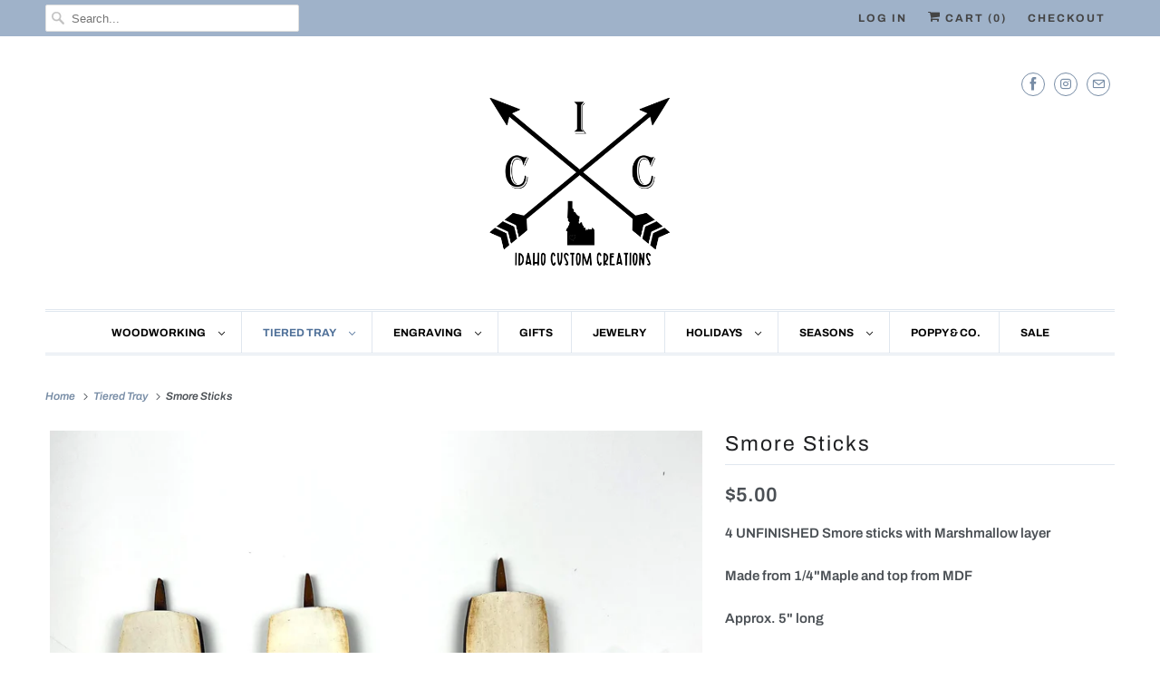

--- FILE ---
content_type: text/html; charset=utf-8
request_url: https://www.idahocustomcreations.com/collections/tiered-tray/products/smore-sticks
body_size: 18157
content:
<!DOCTYPE html>
<html lang="en">
  <head>
    <meta charset="utf-8">
    <meta http-equiv="cleartype" content="on">
    <meta name="robots" content="index,follow">

    
    <title>Smore Sticks - IDAHO CUSTOM CREATIONS</title>

    
      <meta name="description" content="4 UNFINISHED Smore sticks with Marshmallow layer Made from 1/4&quot;Maple and top from MDF Approx. 5&quot; long You paint or stain.  Colored picture is an example"/>
    

    

<meta name="author" content="IDAHO CUSTOM CREATIONS">
<meta property="og:url" content="https://www.idahocustomcreations.com/products/smore-sticks">
<meta property="og:site_name" content="IDAHO CUSTOM CREATIONS">




  <meta property="og:type" content="product">
  <meta property="og:title" content="Smore Sticks">
  
    
      <meta property="og:image" content="https://www.idahocustomcreations.com/cdn/shop/products/290611407_348845444098959_9125313842431113809_n_600x.jpg?v=1658012093">
      <meta property="og:image:secure_url" content="https://www.idahocustomcreations.com/cdn/shop/products/290611407_348845444098959_9125313842431113809_n_600x.jpg?v=1658012093">
      <meta property="og:image:width" content="2346">
      <meta property="og:image:height" content="2346">
      <meta property="og:image:alt" content="Smore Sticks">
      
    
      <meta property="og:image" content="https://www.idahocustomcreations.com/cdn/shop/products/291011535_1100027427612080_7283999312746084055_n_600x.jpg?v=1658012102">
      <meta property="og:image:secure_url" content="https://www.idahocustomcreations.com/cdn/shop/products/291011535_1100027427612080_7283999312746084055_n_600x.jpg?v=1658012102">
      <meta property="og:image:width" content="2773">
      <meta property="og:image:height" content="2773">
      <meta property="og:image:alt" content="Smore Sticks">
      
    
  
  <meta property="product:price:amount" content="5.00">
  <meta property="product:price:currency" content="USD">



  <meta property="og:description" content="4 UNFINISHED Smore sticks with Marshmallow layer Made from 1/4&quot;Maple and top from MDF Approx. 5&quot; long You paint or stain.  Colored picture is an example">




<meta name="twitter:card" content="summary">

  <meta name="twitter:title" content="Smore Sticks">
  <meta name="twitter:description" content="4 UNFINISHED Smore sticks with Marshmallow layer
Made from 1/4&quot;Maple and top from MDF
Approx. 5&quot; long
You paint or stain. 
Colored picture is an example">
  <meta name="twitter:image:width" content="240">
  <meta name="twitter:image:height" content="240">
  <meta name="twitter:image" content="https://www.idahocustomcreations.com/cdn/shop/products/290611407_348845444098959_9125313842431113809_n_240x.jpg?v=1658012093">
  <meta name="twitter:image:alt" content="Smore Sticks">



    
      <link rel="prev" href="/collections/tiered-tray/products/mini-tier-tray">
    

    
      <link rel="next" href="/collections/tiered-tray/products/adirondack-3d-chair">
    

    <!-- Mobile Specific Metas -->
    <meta name="HandheldFriendly" content="True">
    <meta name="MobileOptimized" content="320">
    <meta name="viewport" content="width=device-width,initial-scale=1">
    <meta name="theme-color" content="#ffffff">

    <!-- Preconnect Domains -->
    <link rel="preconnect" href="https://cdn.shopify.com" crossorigin>
    <link rel="preconnect" href="https://fonts.shopify.com" crossorigin>
    <link rel="preconnect" href="https://monorail-edge.shopifysvc.com">

    <!-- Preload Assets -->
    <link rel="preload" href="//www.idahocustomcreations.com/cdn/shop/t/2/assets/vendors.js?v=137330101824990677051629249168" as="script">
    <link rel="preload" href="//www.idahocustomcreations.com/cdn/shop/t/2/assets/fancybox.css?v=30466120580444283401629249160" as="style">
    <link rel="preload" href="//www.idahocustomcreations.com/cdn/shop/t/2/assets/styles.css?v=15806801355737643131759332260" as="style">
    <link rel="preload" href="//www.idahocustomcreations.com/cdn/shop/t/2/assets/app.js?v=148457103774211881421629249182" as="script">

    <!-- Stylesheet for Fancybox library -->
    <link href="//www.idahocustomcreations.com/cdn/shop/t/2/assets/fancybox.css?v=30466120580444283401629249160" rel="stylesheet" type="text/css" media="all" />

    <!-- Stylesheets for Responsive -->
    <link href="//www.idahocustomcreations.com/cdn/shop/t/2/assets/styles.css?v=15806801355737643131759332260" rel="stylesheet" type="text/css" media="all" />

    <!-- Icons -->
    
      <link rel="shortcut icon" type="image/x-icon" href="//www.idahocustomcreations.com/cdn/shop/files/favicon_180x180.jpg?v=1629337728">
      <link rel="apple-touch-icon" href="//www.idahocustomcreations.com/cdn/shop/files/favicon_180x180.jpg?v=1629337728"/>
      <link rel="apple-touch-icon" sizes="72x72" href="//www.idahocustomcreations.com/cdn/shop/files/favicon_72x72.jpg?v=1629337728"/>
      <link rel="apple-touch-icon" sizes="114x114" href="//www.idahocustomcreations.com/cdn/shop/files/favicon_114x114.jpg?v=1629337728"/>
      <link rel="apple-touch-icon" sizes="180x180" href="//www.idahocustomcreations.com/cdn/shop/files/favicon_180x180.jpg?v=1629337728"/>
      <link rel="apple-touch-icon" sizes="228x228" href="//www.idahocustomcreations.com/cdn/shop/files/favicon_228x228.jpg?v=1629337728"/>
    
      <link rel="canonical" href="https://www.idahocustomcreations.com/products/smore-sticks"/>

    

    <script>
      window.Theme = window.Theme || {};
      window.Theme.version = '7.3.2';
      window.Theme.name = 'Responsive';
    </script>
    


    <script>
      
window.Shopify = window.Shopify || {};


window.Shopify.theme_settings = {};
window.Shopify.theme_settings.primary_locale = "true";
window.Shopify.theme_settings.current_locale = "en";
window.Shopify.theme_settings.shop_url = "/";


window.Shopify.theme_settings.newsletter_popup = false;
window.Shopify.theme_settings.newsletter_popup_days = "2";
window.Shopify.theme_settings.newsletter_popup_mobile = false;
window.Shopify.theme_settings.newsletter_popup_seconds = 2;


window.Shopify.theme_settings.search_option = "product,page,article";
window.Shopify.theme_settings.search_items_to_display = 5;
window.Shopify.theme_settings.enable_autocomplete = true;


window.Shopify.theme_settings.free_text = "Free";


window.Shopify.theme_settings.product_form_style = "dropdown";
window.Shopify.theme_settings.display_inventory_left = true;
window.Shopify.theme_settings.limit_quantity = true;
window.Shopify.theme_settings.inventory_threshold = 10;
window.Shopify.theme_settings.free_price_text = "Free";


window.Shopify.theme_settings.collection_swatches = false;
window.Shopify.theme_settings.collection_secondary_image = true;


window.Shopify.theme_settings.cart_action = "redirect_cart";
window.Shopify.theme_settings.collection_secondary_image = true;
window.Shopify.theme_settings.display_tos_checkbox = false;
window.Shopify.theme_settings.tos_richtext = "\u003cp\u003eI Agree with the Terms \u0026 Conditions\u003c\/p\u003e";


window.Shopify.translation = window.Shopify.translation || {};


window.Shopify.translation.newsletter_success_text = "Thank you for joining our mailing list!";


window.Shopify.translation.menu = "Menu";


window.Shopify.translation.agree_to_terms_warning = "You must agree with the terms and conditions to checkout.";
window.Shopify.translation.cart_discount = "Discount";
window.Shopify.translation.edit_cart = "View Cart";
window.Shopify.translation.add_to_cart_success = "Just Added";
window.Shopify.translation.agree_to_terms_html = "I Agree with the Terms &amp; Conditions";
window.Shopify.translation.checkout = "Checkout";
window.Shopify.translation.or = "or";
window.Shopify.translation.continue_shopping = "Continue Shopping";


window.Shopify.translation.product_add_to_cart_success = "Added";
window.Shopify.translation.product_add_to_cart = "Add to cart";
window.Shopify.translation.product_notify_form_email = "Email address";
window.Shopify.translation.product_notify_form_send = "Send";
window.Shopify.translation.items_left_count_one = "item left";
window.Shopify.translation.items_left_count_other = "items left";
window.Shopify.translation.product_sold_out = "Sold Out";
window.Shopify.translation.product_unavailable = "Unavailable";
window.Shopify.translation.product_notify_form_success = "Thanks! We will notify you when this product becomes available!";
window.Shopify.translation.product_from = "from";


window.Shopify.translation.search = "Search";
window.Shopify.translation.all_results = "View all results";
window.Shopify.translation.no_results = "No results found.";


Currency = window.Currency || {};


Currency.shop_currency = "USD";
Currency.default_currency = "USD";
Currency.display_format = "money_format";
Currency.money_format = "${{amount}}";
Currency.money_format_no_currency = "${{amount}}";
Currency.money_format_currency = "${{amount}} USD";
Currency.native_multi_currency = false;
Currency.shipping_calculator = true;
Currency.iso_code = "USD";
Currency.symbol = "$";


window.Shopify.media_queries = window.Shopify.media_queries || {};
window.Shopify.media_queries.small = window.matchMedia( "(max-width: 480px)" );
window.Shopify.media_queries.medium = window.matchMedia( "(max-width: 798px)" );
window.Shopify.media_queries.large = window.matchMedia( "(min-width: 799px)" );
window.Shopify.media_queries.larger = window.matchMedia( "(min-width: 960px)" );
window.Shopify.media_queries.xlarge = window.matchMedia( "(min-width: 1200px)" );
window.Shopify.media_queries.ie10 = window.matchMedia( "all and (-ms-high-contrast: none), (-ms-high-contrast: active)" );
window.Shopify.media_queries.tablet = window.matchMedia( "only screen and (min-width: 799px) and (max-width: 1024px)" );


window.Shopify.routes = window.Shopify.routes || {};
window.Shopify.routes.root_url = "/";
window.Shopify.routes.search_url = "/search";
window.Shopify.routes.cart_url = "/cart";
    </script>

    <script src="//www.idahocustomcreations.com/cdn/shop/t/2/assets/vendors.js?v=137330101824990677051629249168" defer></script>
    <script src="//www.idahocustomcreations.com/cdn/shop/t/2/assets/app.js?v=148457103774211881421629249182" defer></script>

    <script>window.performance && window.performance.mark && window.performance.mark('shopify.content_for_header.start');</script><meta id="shopify-digital-wallet" name="shopify-digital-wallet" content="/59511472307/digital_wallets/dialog">
<meta name="shopify-checkout-api-token" content="03d0ec70250f6b107a03d3af22910dc0">
<meta id="in-context-paypal-metadata" data-shop-id="59511472307" data-venmo-supported="true" data-environment="production" data-locale="en_US" data-paypal-v4="true" data-currency="USD">
<link rel="alternate" type="application/json+oembed" href="https://www.idahocustomcreations.com/products/smore-sticks.oembed">
<script async="async" src="/checkouts/internal/preloads.js?locale=en-US"></script>
<script id="shopify-features" type="application/json">{"accessToken":"03d0ec70250f6b107a03d3af22910dc0","betas":["rich-media-storefront-analytics"],"domain":"www.idahocustomcreations.com","predictiveSearch":true,"shopId":59511472307,"locale":"en"}</script>
<script>var Shopify = Shopify || {};
Shopify.shop = "admin-245.myshopify.com";
Shopify.locale = "en";
Shopify.currency = {"active":"USD","rate":"1.0"};
Shopify.country = "US";
Shopify.theme = {"name":"Responsive","id":126302093491,"schema_name":"Responsive","schema_version":"7.3.2","theme_store_id":304,"role":"main"};
Shopify.theme.handle = "null";
Shopify.theme.style = {"id":null,"handle":null};
Shopify.cdnHost = "www.idahocustomcreations.com/cdn";
Shopify.routes = Shopify.routes || {};
Shopify.routes.root = "/";</script>
<script type="module">!function(o){(o.Shopify=o.Shopify||{}).modules=!0}(window);</script>
<script>!function(o){function n(){var o=[];function n(){o.push(Array.prototype.slice.apply(arguments))}return n.q=o,n}var t=o.Shopify=o.Shopify||{};t.loadFeatures=n(),t.autoloadFeatures=n()}(window);</script>
<script id="shop-js-analytics" type="application/json">{"pageType":"product"}</script>
<script defer="defer" async type="module" src="//www.idahocustomcreations.com/cdn/shopifycloud/shop-js/modules/v2/client.init-shop-cart-sync_BT-GjEfc.en.esm.js"></script>
<script defer="defer" async type="module" src="//www.idahocustomcreations.com/cdn/shopifycloud/shop-js/modules/v2/chunk.common_D58fp_Oc.esm.js"></script>
<script defer="defer" async type="module" src="//www.idahocustomcreations.com/cdn/shopifycloud/shop-js/modules/v2/chunk.modal_xMitdFEc.esm.js"></script>
<script type="module">
  await import("//www.idahocustomcreations.com/cdn/shopifycloud/shop-js/modules/v2/client.init-shop-cart-sync_BT-GjEfc.en.esm.js");
await import("//www.idahocustomcreations.com/cdn/shopifycloud/shop-js/modules/v2/chunk.common_D58fp_Oc.esm.js");
await import("//www.idahocustomcreations.com/cdn/shopifycloud/shop-js/modules/v2/chunk.modal_xMitdFEc.esm.js");

  window.Shopify.SignInWithShop?.initShopCartSync?.({"fedCMEnabled":true,"windoidEnabled":true});

</script>
<script id="__st">var __st={"a":59511472307,"offset":-25200,"reqid":"57f5c1f6-3b32-4070-9d5f-9b31a197984f-1769158061","pageurl":"www.idahocustomcreations.com\/collections\/tiered-tray\/products\/smore-sticks","u":"dfde6f82b640","p":"product","rtyp":"product","rid":7205836783795};</script>
<script>window.ShopifyPaypalV4VisibilityTracking = true;</script>
<script id="captcha-bootstrap">!function(){'use strict';const t='contact',e='account',n='new_comment',o=[[t,t],['blogs',n],['comments',n],[t,'customer']],c=[[e,'customer_login'],[e,'guest_login'],[e,'recover_customer_password'],[e,'create_customer']],r=t=>t.map((([t,e])=>`form[action*='/${t}']:not([data-nocaptcha='true']) input[name='form_type'][value='${e}']`)).join(','),a=t=>()=>t?[...document.querySelectorAll(t)].map((t=>t.form)):[];function s(){const t=[...o],e=r(t);return a(e)}const i='password',u='form_key',d=['recaptcha-v3-token','g-recaptcha-response','h-captcha-response',i],f=()=>{try{return window.sessionStorage}catch{return}},m='__shopify_v',_=t=>t.elements[u];function p(t,e,n=!1){try{const o=window.sessionStorage,c=JSON.parse(o.getItem(e)),{data:r}=function(t){const{data:e,action:n}=t;return t[m]||n?{data:e,action:n}:{data:t,action:n}}(c);for(const[e,n]of Object.entries(r))t.elements[e]&&(t.elements[e].value=n);n&&o.removeItem(e)}catch(o){console.error('form repopulation failed',{error:o})}}const l='form_type',E='cptcha';function T(t){t.dataset[E]=!0}const w=window,h=w.document,L='Shopify',v='ce_forms',y='captcha';let A=!1;((t,e)=>{const n=(g='f06e6c50-85a8-45c8-87d0-21a2b65856fe',I='https://cdn.shopify.com/shopifycloud/storefront-forms-hcaptcha/ce_storefront_forms_captcha_hcaptcha.v1.5.2.iife.js',D={infoText:'Protected by hCaptcha',privacyText:'Privacy',termsText:'Terms'},(t,e,n)=>{const o=w[L][v],c=o.bindForm;if(c)return c(t,g,e,D).then(n);var r;o.q.push([[t,g,e,D],n]),r=I,A||(h.body.append(Object.assign(h.createElement('script'),{id:'captcha-provider',async:!0,src:r})),A=!0)});var g,I,D;w[L]=w[L]||{},w[L][v]=w[L][v]||{},w[L][v].q=[],w[L][y]=w[L][y]||{},w[L][y].protect=function(t,e){n(t,void 0,e),T(t)},Object.freeze(w[L][y]),function(t,e,n,w,h,L){const[v,y,A,g]=function(t,e,n){const i=e?o:[],u=t?c:[],d=[...i,...u],f=r(d),m=r(i),_=r(d.filter((([t,e])=>n.includes(e))));return[a(f),a(m),a(_),s()]}(w,h,L),I=t=>{const e=t.target;return e instanceof HTMLFormElement?e:e&&e.form},D=t=>v().includes(t);t.addEventListener('submit',(t=>{const e=I(t);if(!e)return;const n=D(e)&&!e.dataset.hcaptchaBound&&!e.dataset.recaptchaBound,o=_(e),c=g().includes(e)&&(!o||!o.value);(n||c)&&t.preventDefault(),c&&!n&&(function(t){try{if(!f())return;!function(t){const e=f();if(!e)return;const n=_(t);if(!n)return;const o=n.value;o&&e.removeItem(o)}(t);const e=Array.from(Array(32),(()=>Math.random().toString(36)[2])).join('');!function(t,e){_(t)||t.append(Object.assign(document.createElement('input'),{type:'hidden',name:u})),t.elements[u].value=e}(t,e),function(t,e){const n=f();if(!n)return;const o=[...t.querySelectorAll(`input[type='${i}']`)].map((({name:t})=>t)),c=[...d,...o],r={};for(const[a,s]of new FormData(t).entries())c.includes(a)||(r[a]=s);n.setItem(e,JSON.stringify({[m]:1,action:t.action,data:r}))}(t,e)}catch(e){console.error('failed to persist form',e)}}(e),e.submit())}));const S=(t,e)=>{t&&!t.dataset[E]&&(n(t,e.some((e=>e===t))),T(t))};for(const o of['focusin','change'])t.addEventListener(o,(t=>{const e=I(t);D(e)&&S(e,y())}));const B=e.get('form_key'),M=e.get(l),P=B&&M;t.addEventListener('DOMContentLoaded',(()=>{const t=y();if(P)for(const e of t)e.elements[l].value===M&&p(e,B);[...new Set([...A(),...v().filter((t=>'true'===t.dataset.shopifyCaptcha))])].forEach((e=>S(e,t)))}))}(h,new URLSearchParams(w.location.search),n,t,e,['guest_login'])})(!0,!0)}();</script>
<script integrity="sha256-4kQ18oKyAcykRKYeNunJcIwy7WH5gtpwJnB7kiuLZ1E=" data-source-attribution="shopify.loadfeatures" defer="defer" src="//www.idahocustomcreations.com/cdn/shopifycloud/storefront/assets/storefront/load_feature-a0a9edcb.js" crossorigin="anonymous"></script>
<script data-source-attribution="shopify.dynamic_checkout.dynamic.init">var Shopify=Shopify||{};Shopify.PaymentButton=Shopify.PaymentButton||{isStorefrontPortableWallets:!0,init:function(){window.Shopify.PaymentButton.init=function(){};var t=document.createElement("script");t.src="https://www.idahocustomcreations.com/cdn/shopifycloud/portable-wallets/latest/portable-wallets.en.js",t.type="module",document.head.appendChild(t)}};
</script>
<script data-source-attribution="shopify.dynamic_checkout.buyer_consent">
  function portableWalletsHideBuyerConsent(e){var t=document.getElementById("shopify-buyer-consent"),n=document.getElementById("shopify-subscription-policy-button");t&&n&&(t.classList.add("hidden"),t.setAttribute("aria-hidden","true"),n.removeEventListener("click",e))}function portableWalletsShowBuyerConsent(e){var t=document.getElementById("shopify-buyer-consent"),n=document.getElementById("shopify-subscription-policy-button");t&&n&&(t.classList.remove("hidden"),t.removeAttribute("aria-hidden"),n.addEventListener("click",e))}window.Shopify?.PaymentButton&&(window.Shopify.PaymentButton.hideBuyerConsent=portableWalletsHideBuyerConsent,window.Shopify.PaymentButton.showBuyerConsent=portableWalletsShowBuyerConsent);
</script>
<script>
  function portableWalletsCleanup(e){e&&e.src&&console.error("Failed to load portable wallets script "+e.src);var t=document.querySelectorAll("shopify-accelerated-checkout .shopify-payment-button__skeleton, shopify-accelerated-checkout-cart .wallet-cart-button__skeleton"),e=document.getElementById("shopify-buyer-consent");for(let e=0;e<t.length;e++)t[e].remove();e&&e.remove()}function portableWalletsNotLoadedAsModule(e){e instanceof ErrorEvent&&"string"==typeof e.message&&e.message.includes("import.meta")&&"string"==typeof e.filename&&e.filename.includes("portable-wallets")&&(window.removeEventListener("error",portableWalletsNotLoadedAsModule),window.Shopify.PaymentButton.failedToLoad=e,"loading"===document.readyState?document.addEventListener("DOMContentLoaded",window.Shopify.PaymentButton.init):window.Shopify.PaymentButton.init())}window.addEventListener("error",portableWalletsNotLoadedAsModule);
</script>

<script type="module" src="https://www.idahocustomcreations.com/cdn/shopifycloud/portable-wallets/latest/portable-wallets.en.js" onError="portableWalletsCleanup(this)" crossorigin="anonymous"></script>
<script nomodule>
  document.addEventListener("DOMContentLoaded", portableWalletsCleanup);
</script>

<link id="shopify-accelerated-checkout-styles" rel="stylesheet" media="screen" href="https://www.idahocustomcreations.com/cdn/shopifycloud/portable-wallets/latest/accelerated-checkout-backwards-compat.css" crossorigin="anonymous">
<style id="shopify-accelerated-checkout-cart">
        #shopify-buyer-consent {
  margin-top: 1em;
  display: inline-block;
  width: 100%;
}

#shopify-buyer-consent.hidden {
  display: none;
}

#shopify-subscription-policy-button {
  background: none;
  border: none;
  padding: 0;
  text-decoration: underline;
  font-size: inherit;
  cursor: pointer;
}

#shopify-subscription-policy-button::before {
  box-shadow: none;
}

      </style>

<script>window.performance && window.performance.mark && window.performance.mark('shopify.content_for_header.end');</script>

    <noscript>
      <style>
        .slides > li:first-child {display: block;}
        .image__fallback {
          width: 100vw;
          display: block !important;
          max-width: 100vw !important;
          margin-bottom: 0;
        }
        .no-js-only {
          display: inherit !important;
        }
        .icon-cart.cart-button {
          display: none;
        }
        .lazyload {
          opacity: 1;
          -webkit-filter: blur(0);
          filter: blur(0);
        }
        .animate_right,
        .animate_left,
        .animate_up,
        .animate_down {
          opacity: 1;
        }
        .product_section .product_form {
          opacity: 1;
        }
        .multi_select,
        form .select {
          display: block !important;
        }
        .swatch_options {
          display: none;
        }
        .image-element__wrap {
          display: none;
        }
      </style>
    </noscript>

  <link href="https://monorail-edge.shopifysvc.com" rel="dns-prefetch">
<script>(function(){if ("sendBeacon" in navigator && "performance" in window) {try {var session_token_from_headers = performance.getEntriesByType('navigation')[0].serverTiming.find(x => x.name == '_s').description;} catch {var session_token_from_headers = undefined;}var session_cookie_matches = document.cookie.match(/_shopify_s=([^;]*)/);var session_token_from_cookie = session_cookie_matches && session_cookie_matches.length === 2 ? session_cookie_matches[1] : "";var session_token = session_token_from_headers || session_token_from_cookie || "";function handle_abandonment_event(e) {var entries = performance.getEntries().filter(function(entry) {return /monorail-edge.shopifysvc.com/.test(entry.name);});if (!window.abandonment_tracked && entries.length === 0) {window.abandonment_tracked = true;var currentMs = Date.now();var navigation_start = performance.timing.navigationStart;var payload = {shop_id: 59511472307,url: window.location.href,navigation_start,duration: currentMs - navigation_start,session_token,page_type: "product"};window.navigator.sendBeacon("https://monorail-edge.shopifysvc.com/v1/produce", JSON.stringify({schema_id: "online_store_buyer_site_abandonment/1.1",payload: payload,metadata: {event_created_at_ms: currentMs,event_sent_at_ms: currentMs}}));}}window.addEventListener('pagehide', handle_abandonment_event);}}());</script>
<script id="web-pixels-manager-setup">(function e(e,d,r,n,o){if(void 0===o&&(o={}),!Boolean(null===(a=null===(i=window.Shopify)||void 0===i?void 0:i.analytics)||void 0===a?void 0:a.replayQueue)){var i,a;window.Shopify=window.Shopify||{};var t=window.Shopify;t.analytics=t.analytics||{};var s=t.analytics;s.replayQueue=[],s.publish=function(e,d,r){return s.replayQueue.push([e,d,r]),!0};try{self.performance.mark("wpm:start")}catch(e){}var l=function(){var e={modern:/Edge?\/(1{2}[4-9]|1[2-9]\d|[2-9]\d{2}|\d{4,})\.\d+(\.\d+|)|Firefox\/(1{2}[4-9]|1[2-9]\d|[2-9]\d{2}|\d{4,})\.\d+(\.\d+|)|Chrom(ium|e)\/(9{2}|\d{3,})\.\d+(\.\d+|)|(Maci|X1{2}).+ Version\/(15\.\d+|(1[6-9]|[2-9]\d|\d{3,})\.\d+)([,.]\d+|)( \(\w+\)|)( Mobile\/\w+|) Safari\/|Chrome.+OPR\/(9{2}|\d{3,})\.\d+\.\d+|(CPU[ +]OS|iPhone[ +]OS|CPU[ +]iPhone|CPU IPhone OS|CPU iPad OS)[ +]+(15[._]\d+|(1[6-9]|[2-9]\d|\d{3,})[._]\d+)([._]\d+|)|Android:?[ /-](13[3-9]|1[4-9]\d|[2-9]\d{2}|\d{4,})(\.\d+|)(\.\d+|)|Android.+Firefox\/(13[5-9]|1[4-9]\d|[2-9]\d{2}|\d{4,})\.\d+(\.\d+|)|Android.+Chrom(ium|e)\/(13[3-9]|1[4-9]\d|[2-9]\d{2}|\d{4,})\.\d+(\.\d+|)|SamsungBrowser\/([2-9]\d|\d{3,})\.\d+/,legacy:/Edge?\/(1[6-9]|[2-9]\d|\d{3,})\.\d+(\.\d+|)|Firefox\/(5[4-9]|[6-9]\d|\d{3,})\.\d+(\.\d+|)|Chrom(ium|e)\/(5[1-9]|[6-9]\d|\d{3,})\.\d+(\.\d+|)([\d.]+$|.*Safari\/(?![\d.]+ Edge\/[\d.]+$))|(Maci|X1{2}).+ Version\/(10\.\d+|(1[1-9]|[2-9]\d|\d{3,})\.\d+)([,.]\d+|)( \(\w+\)|)( Mobile\/\w+|) Safari\/|Chrome.+OPR\/(3[89]|[4-9]\d|\d{3,})\.\d+\.\d+|(CPU[ +]OS|iPhone[ +]OS|CPU[ +]iPhone|CPU IPhone OS|CPU iPad OS)[ +]+(10[._]\d+|(1[1-9]|[2-9]\d|\d{3,})[._]\d+)([._]\d+|)|Android:?[ /-](13[3-9]|1[4-9]\d|[2-9]\d{2}|\d{4,})(\.\d+|)(\.\d+|)|Mobile Safari.+OPR\/([89]\d|\d{3,})\.\d+\.\d+|Android.+Firefox\/(13[5-9]|1[4-9]\d|[2-9]\d{2}|\d{4,})\.\d+(\.\d+|)|Android.+Chrom(ium|e)\/(13[3-9]|1[4-9]\d|[2-9]\d{2}|\d{4,})\.\d+(\.\d+|)|Android.+(UC? ?Browser|UCWEB|U3)[ /]?(15\.([5-9]|\d{2,})|(1[6-9]|[2-9]\d|\d{3,})\.\d+)\.\d+|SamsungBrowser\/(5\.\d+|([6-9]|\d{2,})\.\d+)|Android.+MQ{2}Browser\/(14(\.(9|\d{2,})|)|(1[5-9]|[2-9]\d|\d{3,})(\.\d+|))(\.\d+|)|K[Aa][Ii]OS\/(3\.\d+|([4-9]|\d{2,})\.\d+)(\.\d+|)/},d=e.modern,r=e.legacy,n=navigator.userAgent;return n.match(d)?"modern":n.match(r)?"legacy":"unknown"}(),u="modern"===l?"modern":"legacy",c=(null!=n?n:{modern:"",legacy:""})[u],f=function(e){return[e.baseUrl,"/wpm","/b",e.hashVersion,"modern"===e.buildTarget?"m":"l",".js"].join("")}({baseUrl:d,hashVersion:r,buildTarget:u}),m=function(e){var d=e.version,r=e.bundleTarget,n=e.surface,o=e.pageUrl,i=e.monorailEndpoint;return{emit:function(e){var a=e.status,t=e.errorMsg,s=(new Date).getTime(),l=JSON.stringify({metadata:{event_sent_at_ms:s},events:[{schema_id:"web_pixels_manager_load/3.1",payload:{version:d,bundle_target:r,page_url:o,status:a,surface:n,error_msg:t},metadata:{event_created_at_ms:s}}]});if(!i)return console&&console.warn&&console.warn("[Web Pixels Manager] No Monorail endpoint provided, skipping logging."),!1;try{return self.navigator.sendBeacon.bind(self.navigator)(i,l)}catch(e){}var u=new XMLHttpRequest;try{return u.open("POST",i,!0),u.setRequestHeader("Content-Type","text/plain"),u.send(l),!0}catch(e){return console&&console.warn&&console.warn("[Web Pixels Manager] Got an unhandled error while logging to Monorail."),!1}}}}({version:r,bundleTarget:l,surface:e.surface,pageUrl:self.location.href,monorailEndpoint:e.monorailEndpoint});try{o.browserTarget=l,function(e){var d=e.src,r=e.async,n=void 0===r||r,o=e.onload,i=e.onerror,a=e.sri,t=e.scriptDataAttributes,s=void 0===t?{}:t,l=document.createElement("script"),u=document.querySelector("head"),c=document.querySelector("body");if(l.async=n,l.src=d,a&&(l.integrity=a,l.crossOrigin="anonymous"),s)for(var f in s)if(Object.prototype.hasOwnProperty.call(s,f))try{l.dataset[f]=s[f]}catch(e){}if(o&&l.addEventListener("load",o),i&&l.addEventListener("error",i),u)u.appendChild(l);else{if(!c)throw new Error("Did not find a head or body element to append the script");c.appendChild(l)}}({src:f,async:!0,onload:function(){if(!function(){var e,d;return Boolean(null===(d=null===(e=window.Shopify)||void 0===e?void 0:e.analytics)||void 0===d?void 0:d.initialized)}()){var d=window.webPixelsManager.init(e)||void 0;if(d){var r=window.Shopify.analytics;r.replayQueue.forEach((function(e){var r=e[0],n=e[1],o=e[2];d.publishCustomEvent(r,n,o)})),r.replayQueue=[],r.publish=d.publishCustomEvent,r.visitor=d.visitor,r.initialized=!0}}},onerror:function(){return m.emit({status:"failed",errorMsg:"".concat(f," has failed to load")})},sri:function(e){var d=/^sha384-[A-Za-z0-9+/=]+$/;return"string"==typeof e&&d.test(e)}(c)?c:"",scriptDataAttributes:o}),m.emit({status:"loading"})}catch(e){m.emit({status:"failed",errorMsg:(null==e?void 0:e.message)||"Unknown error"})}}})({shopId: 59511472307,storefrontBaseUrl: "https://www.idahocustomcreations.com",extensionsBaseUrl: "https://extensions.shopifycdn.com/cdn/shopifycloud/web-pixels-manager",monorailEndpoint: "https://monorail-edge.shopifysvc.com/unstable/produce_batch",surface: "storefront-renderer",enabledBetaFlags: ["2dca8a86"],webPixelsConfigList: [{"id":"shopify-app-pixel","configuration":"{}","eventPayloadVersion":"v1","runtimeContext":"STRICT","scriptVersion":"0450","apiClientId":"shopify-pixel","type":"APP","privacyPurposes":["ANALYTICS","MARKETING"]},{"id":"shopify-custom-pixel","eventPayloadVersion":"v1","runtimeContext":"LAX","scriptVersion":"0450","apiClientId":"shopify-pixel","type":"CUSTOM","privacyPurposes":["ANALYTICS","MARKETING"]}],isMerchantRequest: false,initData: {"shop":{"name":"IDAHO CUSTOM CREATIONS","paymentSettings":{"currencyCode":"USD"},"myshopifyDomain":"admin-245.myshopify.com","countryCode":"US","storefrontUrl":"https:\/\/www.idahocustomcreations.com"},"customer":null,"cart":null,"checkout":null,"productVariants":[{"price":{"amount":5.0,"currencyCode":"USD"},"product":{"title":"Smore Sticks","vendor":"IDAHO CUSTOM CREATIONS","id":"7205836783795","untranslatedTitle":"Smore Sticks","url":"\/products\/smore-sticks","type":""},"id":"41802935730355","image":{"src":"\/\/www.idahocustomcreations.com\/cdn\/shop\/products\/290611407_348845444098959_9125313842431113809_n.jpg?v=1658012093"},"sku":"","title":"Default Title","untranslatedTitle":"Default Title"}],"purchasingCompany":null},},"https://www.idahocustomcreations.com/cdn","fcfee988w5aeb613cpc8e4bc33m6693e112",{"modern":"","legacy":""},{"shopId":"59511472307","storefrontBaseUrl":"https:\/\/www.idahocustomcreations.com","extensionBaseUrl":"https:\/\/extensions.shopifycdn.com\/cdn\/shopifycloud\/web-pixels-manager","surface":"storefront-renderer","enabledBetaFlags":"[\"2dca8a86\"]","isMerchantRequest":"false","hashVersion":"fcfee988w5aeb613cpc8e4bc33m6693e112","publish":"custom","events":"[[\"page_viewed\",{}],[\"product_viewed\",{\"productVariant\":{\"price\":{\"amount\":5.0,\"currencyCode\":\"USD\"},\"product\":{\"title\":\"Smore Sticks\",\"vendor\":\"IDAHO CUSTOM CREATIONS\",\"id\":\"7205836783795\",\"untranslatedTitle\":\"Smore Sticks\",\"url\":\"\/products\/smore-sticks\",\"type\":\"\"},\"id\":\"41802935730355\",\"image\":{\"src\":\"\/\/www.idahocustomcreations.com\/cdn\/shop\/products\/290611407_348845444098959_9125313842431113809_n.jpg?v=1658012093\"},\"sku\":\"\",\"title\":\"Default Title\",\"untranslatedTitle\":\"Default Title\"}}]]"});</script><script>
  window.ShopifyAnalytics = window.ShopifyAnalytics || {};
  window.ShopifyAnalytics.meta = window.ShopifyAnalytics.meta || {};
  window.ShopifyAnalytics.meta.currency = 'USD';
  var meta = {"product":{"id":7205836783795,"gid":"gid:\/\/shopify\/Product\/7205836783795","vendor":"IDAHO CUSTOM CREATIONS","type":"","handle":"smore-sticks","variants":[{"id":41802935730355,"price":500,"name":"Smore Sticks","public_title":null,"sku":""}],"remote":false},"page":{"pageType":"product","resourceType":"product","resourceId":7205836783795,"requestId":"57f5c1f6-3b32-4070-9d5f-9b31a197984f-1769158061"}};
  for (var attr in meta) {
    window.ShopifyAnalytics.meta[attr] = meta[attr];
  }
</script>
<script class="analytics">
  (function () {
    var customDocumentWrite = function(content) {
      var jquery = null;

      if (window.jQuery) {
        jquery = window.jQuery;
      } else if (window.Checkout && window.Checkout.$) {
        jquery = window.Checkout.$;
      }

      if (jquery) {
        jquery('body').append(content);
      }
    };

    var hasLoggedConversion = function(token) {
      if (token) {
        return document.cookie.indexOf('loggedConversion=' + token) !== -1;
      }
      return false;
    }

    var setCookieIfConversion = function(token) {
      if (token) {
        var twoMonthsFromNow = new Date(Date.now());
        twoMonthsFromNow.setMonth(twoMonthsFromNow.getMonth() + 2);

        document.cookie = 'loggedConversion=' + token + '; expires=' + twoMonthsFromNow;
      }
    }

    var trekkie = window.ShopifyAnalytics.lib = window.trekkie = window.trekkie || [];
    if (trekkie.integrations) {
      return;
    }
    trekkie.methods = [
      'identify',
      'page',
      'ready',
      'track',
      'trackForm',
      'trackLink'
    ];
    trekkie.factory = function(method) {
      return function() {
        var args = Array.prototype.slice.call(arguments);
        args.unshift(method);
        trekkie.push(args);
        return trekkie;
      };
    };
    for (var i = 0; i < trekkie.methods.length; i++) {
      var key = trekkie.methods[i];
      trekkie[key] = trekkie.factory(key);
    }
    trekkie.load = function(config) {
      trekkie.config = config || {};
      trekkie.config.initialDocumentCookie = document.cookie;
      var first = document.getElementsByTagName('script')[0];
      var script = document.createElement('script');
      script.type = 'text/javascript';
      script.onerror = function(e) {
        var scriptFallback = document.createElement('script');
        scriptFallback.type = 'text/javascript';
        scriptFallback.onerror = function(error) {
                var Monorail = {
      produce: function produce(monorailDomain, schemaId, payload) {
        var currentMs = new Date().getTime();
        var event = {
          schema_id: schemaId,
          payload: payload,
          metadata: {
            event_created_at_ms: currentMs,
            event_sent_at_ms: currentMs
          }
        };
        return Monorail.sendRequest("https://" + monorailDomain + "/v1/produce", JSON.stringify(event));
      },
      sendRequest: function sendRequest(endpointUrl, payload) {
        // Try the sendBeacon API
        if (window && window.navigator && typeof window.navigator.sendBeacon === 'function' && typeof window.Blob === 'function' && !Monorail.isIos12()) {
          var blobData = new window.Blob([payload], {
            type: 'text/plain'
          });

          if (window.navigator.sendBeacon(endpointUrl, blobData)) {
            return true;
          } // sendBeacon was not successful

        } // XHR beacon

        var xhr = new XMLHttpRequest();

        try {
          xhr.open('POST', endpointUrl);
          xhr.setRequestHeader('Content-Type', 'text/plain');
          xhr.send(payload);
        } catch (e) {
          console.log(e);
        }

        return false;
      },
      isIos12: function isIos12() {
        return window.navigator.userAgent.lastIndexOf('iPhone; CPU iPhone OS 12_') !== -1 || window.navigator.userAgent.lastIndexOf('iPad; CPU OS 12_') !== -1;
      }
    };
    Monorail.produce('monorail-edge.shopifysvc.com',
      'trekkie_storefront_load_errors/1.1',
      {shop_id: 59511472307,
      theme_id: 126302093491,
      app_name: "storefront",
      context_url: window.location.href,
      source_url: "//www.idahocustomcreations.com/cdn/s/trekkie.storefront.8d95595f799fbf7e1d32231b9a28fd43b70c67d3.min.js"});

        };
        scriptFallback.async = true;
        scriptFallback.src = '//www.idahocustomcreations.com/cdn/s/trekkie.storefront.8d95595f799fbf7e1d32231b9a28fd43b70c67d3.min.js';
        first.parentNode.insertBefore(scriptFallback, first);
      };
      script.async = true;
      script.src = '//www.idahocustomcreations.com/cdn/s/trekkie.storefront.8d95595f799fbf7e1d32231b9a28fd43b70c67d3.min.js';
      first.parentNode.insertBefore(script, first);
    };
    trekkie.load(
      {"Trekkie":{"appName":"storefront","development":false,"defaultAttributes":{"shopId":59511472307,"isMerchantRequest":null,"themeId":126302093491,"themeCityHash":"8424678806450814152","contentLanguage":"en","currency":"USD","eventMetadataId":"1925f6e8-e5dd-4aa8-9271-40ebfab8c0be"},"isServerSideCookieWritingEnabled":true,"monorailRegion":"shop_domain","enabledBetaFlags":["65f19447"]},"Session Attribution":{},"S2S":{"facebookCapiEnabled":false,"source":"trekkie-storefront-renderer","apiClientId":580111}}
    );

    var loaded = false;
    trekkie.ready(function() {
      if (loaded) return;
      loaded = true;

      window.ShopifyAnalytics.lib = window.trekkie;

      var originalDocumentWrite = document.write;
      document.write = customDocumentWrite;
      try { window.ShopifyAnalytics.merchantGoogleAnalytics.call(this); } catch(error) {};
      document.write = originalDocumentWrite;

      window.ShopifyAnalytics.lib.page(null,{"pageType":"product","resourceType":"product","resourceId":7205836783795,"requestId":"57f5c1f6-3b32-4070-9d5f-9b31a197984f-1769158061","shopifyEmitted":true});

      var match = window.location.pathname.match(/checkouts\/(.+)\/(thank_you|post_purchase)/)
      var token = match? match[1]: undefined;
      if (!hasLoggedConversion(token)) {
        setCookieIfConversion(token);
        window.ShopifyAnalytics.lib.track("Viewed Product",{"currency":"USD","variantId":41802935730355,"productId":7205836783795,"productGid":"gid:\/\/shopify\/Product\/7205836783795","name":"Smore Sticks","price":"5.00","sku":"","brand":"IDAHO CUSTOM CREATIONS","variant":null,"category":"","nonInteraction":true,"remote":false},undefined,undefined,{"shopifyEmitted":true});
      window.ShopifyAnalytics.lib.track("monorail:\/\/trekkie_storefront_viewed_product\/1.1",{"currency":"USD","variantId":41802935730355,"productId":7205836783795,"productGid":"gid:\/\/shopify\/Product\/7205836783795","name":"Smore Sticks","price":"5.00","sku":"","brand":"IDAHO CUSTOM CREATIONS","variant":null,"category":"","nonInteraction":true,"remote":false,"referer":"https:\/\/www.idahocustomcreations.com\/collections\/tiered-tray\/products\/smore-sticks"});
      }
    });


        var eventsListenerScript = document.createElement('script');
        eventsListenerScript.async = true;
        eventsListenerScript.src = "//www.idahocustomcreations.com/cdn/shopifycloud/storefront/assets/shop_events_listener-3da45d37.js";
        document.getElementsByTagName('head')[0].appendChild(eventsListenerScript);

})();</script>
<script
  defer
  src="https://www.idahocustomcreations.com/cdn/shopifycloud/perf-kit/shopify-perf-kit-3.0.4.min.js"
  data-application="storefront-renderer"
  data-shop-id="59511472307"
  data-render-region="gcp-us-central1"
  data-page-type="product"
  data-theme-instance-id="126302093491"
  data-theme-name="Responsive"
  data-theme-version="7.3.2"
  data-monorail-region="shop_domain"
  data-resource-timing-sampling-rate="10"
  data-shs="true"
  data-shs-beacon="true"
  data-shs-export-with-fetch="true"
  data-shs-logs-sample-rate="1"
  data-shs-beacon-endpoint="https://www.idahocustomcreations.com/api/collect"
></script>
</head>

  <body class="product"
        data-money-format="${{amount}}
"
        data-active-currency="USD"
        data-shop-url="/">

    <div id="shopify-section-header" class="shopify-section shopify-section--header"> <script type="application/ld+json">
  {
    "@context": "http://schema.org",
    "@type": "Organization",
    "name": "IDAHO CUSTOM CREATIONS",
    
      
      "logo": "https://www.idahocustomcreations.com/cdn/shop/files/logo_black_1800x.png?v=1629337334",
    
    "sameAs": [
      "",
      "https://www.facebook.com/idahocustomcreations/",
      "",
      "https://www.instagram.com/idahocustomcreations/",
      "",
      "",
      "",
      ""
    ],
    "url": "https://www.idahocustomcreations.com"
  }
</script>

 

  <div class="announcementBar">
    <div class="announcementBar__message">
      
        <a href="/pages/subscription" tabindex="0">
          <p>Welcome to Idaho Custom Creations - Sign up for our DIY Monthly Subscription</p>
        </a>
      
      <span class="ss-icon banner-close icon-close" tabindex="0"></span>
    </div>
  </div>



  <div class="search-enabled__overlay"></div>

<div class="top_bar top_bar--fixed-true announcementBar--true">
  <section class="section">
    <div class="container">
      
        <div class="one-fourth column medium-down--one-whole top_bar_search search__form" data-autocomplete-true>
          <form class="search" action="/search">
            <input type="hidden" name="type" value="product,page,article" />
            <input type="text" name="q" class="search_box" placeholder="Search..." value="" autocapitalize="off" autocomplete="off" autocorrect="off" />
          </form>
        </div>
      

      

      <div class="three-fourths columns medium-down--one-whole">
        <ul>
          

          

          
            
              <li>
                <a href="/account/login" id="customer_login_link" data-no-instant>Log in</a>
              </li>
            
          

          <li>
            <a href="/cart" class="cart_button"><span class="icon-cart"></span> Cart (<span class="cart_count">0</span>)</a>
          </li>
          <li>
            
              <a href="/cart" class="checkout">Checkout</a>
            
          </li>
        </ul>
      </div>
    </div>
  </section>
</div>

<section class="section">
  <div
    class="
      container
      content
      header-container
    "
  >
    <div
      class="
        one-whole
        column
        logo
        header-logo
        header-logo--center
        topSearch--true
      "
    >
      
        <div class="header_icons social_icons">
          


  <a href="https://www.facebook.com/idahocustomcreations/" title="IDAHO CUSTOM CREATIONS on Facebook" class="ss-icon" rel="me" target="_blank">
    <span class="icon-facebook"></span>
  </a>











  <a href="https://www.instagram.com/idahocustomcreations/" title="IDAHO CUSTOM CREATIONS on Instagram" class="ss-icon" rel="me" target="_blank">
    <span class="icon-instagram"></span>
  </a>







  <a href="mailto:admin@idahocustomcreations.com" title="Email IDAHO CUSTOM CREATIONS" class="ss-icon mail" target="_blank">
    <span class="icon-mail"></span>
  </a>

        </div>
      

      <a
        class="logo-align--center"
        href="/"
        title="IDAHO CUSTOM CREATIONS"
      >
        <span
          class="
            is-hidden
            is-visible--mobile
            logo--mobile
          "
        >
          
            






  <div class="image-element__wrap" style=";">
      <img  alt="" src="//www.idahocustomcreations.com/cdn/shop/files/logo_black_2000x.png?v=1629337334"
            
            
      />
  </div>



<noscript>
  <img src="//www.idahocustomcreations.com/cdn/shop/files/logo_black_2000x.png?v=1629337334" alt="" class="">
</noscript>

          
        </span>

        

        <span class="is-hidden-mobile-only logo--desktop">
          
            






  <div class="image-element__wrap" style=";">
      <img  alt="" src="//www.idahocustomcreations.com/cdn/shop/files/logo_black_2000x.png?v=1629337334"
            
            
      />
  </div>



<noscript>
  <img src="//www.idahocustomcreations.com/cdn/shop/files/logo_black_2000x.png?v=1629337334" alt="" class="">
</noscript>

          
        </span>
      </a>
    </div>

    <div class="one-whole column">
      <div id="mobile_nav" class="nav-align--center nav-border--double"></div>
      <div id="nav" class=" nav-align--center
                            nav-border--double
                            nav-separator--solid">
        <ul class="js-navigation menu-navigation " id="menu" role="navigation">

            
            


              

              


            

            
              
  
    <li class="dropdown sub-menu" aria-haspopup="true" aria-expanded="false">
      <a tabindex="0" class="sub-menu--link  "  href="/collections/woodworking" >Woodworking&nbsp;
      <span class="icon-down-arrow arrow menu-icon"></span>
      </a>
      <ul class="submenu_list">
        
          
            <li><a tabindex="0" href="/collections/faux-books">Faux Books</a></li>
          
        
          
            <li><a tabindex="0" href="/collections/cutting-boards">Cutting Boards</a></li>
          
        
          
            <li><a tabindex="0" href="/collections/wall-signs">Wall Signs</a></li>
          
        
          
            <li><a tabindex="0" href="/collections/banners">Banners</a></li>
          
        
          
            <li><a tabindex="0" href="/collections/stand-alone-pieces">Stand Alone Pieces</a></li>
          
        
          
            <li><a tabindex="0" href="/collections/pencils">Pencils</a></li>
          
        
          
            <li><a tabindex="0" href="/collections/interchangeable-signs-inserts">Interchangeable Signs & Inserts</a></li>
          
        
          
            <li><a tabindex="0" href="/collections/gift-card-holders">Gift Card Holders</a></li>
          
        
          
            <li><a tabindex="0" href="/collections/social-media-signs">Social Media Signs</a></li>
          
        
      </ul>
    </li>
  



            
          

            
            


              

              


            

            
              
  
    <li class="dropdown sub-menu" aria-haspopup="true" aria-expanded="false">
      <a tabindex="0" class="sub-menu--link  active  "  href="/collections/tiered-tray" >Tiered Tray&nbsp;
      <span class="icon-down-arrow arrow menu-icon"></span>
      </a>
      <ul class="submenu_list">
        
          
            <li><a tabindex="0" href="/collections/tier-tray-accessories">Tiered Tray Accessories</a></li>
          
        
          
            <li><a tabindex="0" href="/collections/tier-tray-risers-stands">Tiered Tray Risers & Stands</a></li>
          
        
          
            <li><a tabindex="0" href="/collections/tier-tray-sets">Tiered Tray Sets</a></li>
          
        
          
            <li><a tabindex="0" href="/collections/jar-fillers">Jar Fillers</a></li>
          
        
          
            <li><a tabindex="0" href="/collections/faux-books">Faux Books</a></li>
          
        
      </ul>
    </li>
  



            
          

            
            


              

              


            

            
              
  
    <li class="dropdown sub-menu" aria-haspopup="true" aria-expanded="false">
      <a tabindex="0" class="sub-menu--link  "  href="/collections/engraving" >Engraving&nbsp;
      <span class="icon-down-arrow arrow menu-icon"></span>
      </a>
      <ul class="submenu_list">
        
          
            <li><a tabindex="0" href="/collections/ammo-cans">Ammo Cans</a></li>
          
        
          
            <li><a tabindex="0" href="/collections/cutting-boards">Cutting Boards</a></li>
          
        
          
            <li><a tabindex="0" href="/collections/pencils">Pencils</a></li>
          
        
      </ul>
    </li>
  



            
          

            
            


              

              


            

            
              
  
    <li>
      <a tabindex="0" href="/collections/gifts" >Gifts</a>
    </li>
  



            
          

            
            


              

              


            

            
              
  
    <li>
      <a tabindex="0" href="/collections/jewelry" >Jewelry</a>
    </li>
  



            
          

            
            


              

              


            

            
              
  
    <li class="dropdown sub-menu" aria-haspopup="true" aria-expanded="false">
      <a tabindex="0" class="sub-menu--link  "  href="/collections/holidays-1" >Holidays&nbsp;
      <span class="icon-down-arrow arrow menu-icon"></span>
      </a>
      <ul class="submenu_list">
        
          
            <li><a tabindex="0" href="/collections/birthdays">Birthday's</a></li>
          
        
          
            <li><a tabindex="0" href="/collections/valentines-day">Valentine's Day</a></li>
          
        
          
            <li><a tabindex="0" href="/collections/st-patricks-day">St. Patrick's Day</a></li>
          
        
          
            <li><a tabindex="0" href="/collections/easter-1">Easter</a></li>
          
        
          
            <li><a tabindex="0" href="/collections/patriotic">Patriotic</a></li>
          
        
          
            <li><a tabindex="0" href="/collections/halloween">Halloween</a></li>
          
        
          
            <li><a tabindex="0" href="/collections/thanksgiving">Thanksgiving</a></li>
          
        
          
            <li class="sub-menu" aria-haspopup="true" aria-expanded="false">
              <a tabindex="0" 
                  class="" href="/collections/christmas"
                >Christmas&nbsp;<span class="icon-right-arrow arrow menu-icon"></span></a>
              <ul class="sub_submenu_list">
                
                  <li>
                    <a tabindex="0" href="/collections/ornaments">
                      Ornaments
                    </a>
                  </li>
                
                  <li>
                    <a tabindex="0" href="/collections/stocking-tags">
                      Stocking Tags
                    </a>
                  </li>
                
              </ul>
            </li>
          
        
      </ul>
    </li>
  



            
          

            
            


              

              


            

            
              
  
    <li class="dropdown sub-menu" aria-haspopup="true" aria-expanded="false">
      <a tabindex="0" class="sub-menu--link  "  href="/collections/seasons-1" >Seasons&nbsp;
      <span class="icon-down-arrow arrow menu-icon"></span>
      </a>
      <ul class="submenu_list">
        
          
            <li><a tabindex="0" href="/collections/spring">Spring</a></li>
          
        
          
            <li><a tabindex="0" href="/collections/summer">Summer</a></li>
          
        
          
            <li><a tabindex="0" href="/collections/fall">Fall</a></li>
          
        
          
            <li><a tabindex="0" href="/collections/winter">Winter</a></li>
          
        
      </ul>
    </li>
  



            
          

            
            


              

              


            

            
              
  
    <li>
      <a tabindex="0" href="/collections/poppy-co" >Poppy & Co.</a>
    </li>
  



            
          

            
            


              

              


            

            
              
  
    <li>
      <a tabindex="0" href="/collections/sale" >Sale</a>
    </li>
  



            
          

          
        </ul>
      </div>
    </div>
  </div>
</section>

<style>
  .header-logo.logo a .logo--desktop {
    max-width: 240px;
  }

  .featured_content a, .featured_content p {
    color: #507199;
  }

  .announcementBar .icon-close {
    color: #ffffff;
  }

  .promo_banner-show div.announcementBar {
    background-color: #507199;
    
      display: none;
    
  }

  
    .promo_banner-show.index div.announcementBar {
      display: block;
    }
  

  div.announcementBar__message a,
  div.announcementBar__message p {
    color: #ffffff;
  }
</style>


</div>

    

<section class="section">
  <div class="container">
    <script type="application/ld+json">
{
  "@context": "http://schema.org/",
  "@type": "Product",
  "name": "Smore Sticks",
  "url": "https://www.idahocustomcreations.com/products/smore-sticks","image": [
      "https://www.idahocustomcreations.com/cdn/shop/products/290611407_348845444098959_9125313842431113809_n_2346x.jpg?v=1658012093"
    ],"brand": {
    "@type": "Thing",
    "name": "IDAHO CUSTOM CREATIONS"
  },
  "offers": [{
        "@type" : "Offer","availability" : "http://schema.org/InStock",
        "price" : "5.0",
        "priceCurrency" : "USD",
        "url" : "https://www.idahocustomcreations.com/products/smore-sticks?variant=41802935730355"
      }
],
  "description": "4 UNFINISHED Smore sticks with Marshmallow layer
Made from 1/4&quot;Maple and top from MDF
Approx. 5&quot; long
You paint or stain. 
Colored picture is an example"
}
</script>


    <div class="breadcrumb__wrapper one-whole column">
      <div class="breadcrumb product_breadcrumb">
        <span>
          <a href="https://www.idahocustomcreations.com" title="IDAHO CUSTOM CREATIONS">
            <span>
              Home
            </span>
          </a>
        </span>

        <span class="icon-right-arrow"></span>

        <span>
          
            <a href="/collections/tiered-tray" title="Tiered Tray">
              <span>
                Tiered Tray
              </span>
            </a>
          
        </span>

        <span class="icon-right-arrow"></span>

        Smore Sticks
      </div>
    </div>
  </div>
</section>

<section class="section section--has-sidebar-option">
  <div class="container">
    <div id="shopify-section-product__sidebar" class="shopify-section shopify-section--product-sidebar">



</div>

    <div id="shopify-section-product-template" class="shopify-section shopify-section--product-template has-sidebar-option">

<div class="product-7205836783795">
  <div class="product_section js-product_section
       is-flex media-position--left"
       data-product-media-supported="true"
       data-thumbnails-enabled="true"
       data-gallery-arrows-enabled="true"
       data-slideshow-speed="0"
       data-slideshow-animation="slide"
       data-thumbnails-position="bottom-thumbnails"
       data-thumbnails-slider-enabled="true"
       data-activate-zoom="false">

    <div class="five-eighths columns medium-down--one-whole">
      









<div
  class="
    product-gallery
    product-7205836783795-gallery
    product-gallery__thumbnails--true
    product-gallery--bottom-thumbnails
    product-gallery--media-amount-2
    display-arrows--true
    slideshow-transition--slide
    
      product_slider
    
    
  "
>
  <div
    class="product-gallery__main"
    data-media-count="2"
    data-video-looping-enabled="false"
  >
      
        <div
          class="product-gallery__image "
          data-thumb="//www.idahocustomcreations.com/cdn/shop/products/290611407_348845444098959_9125313842431113809_n_300x.jpg?v=1658012093"
          data-title="Smore Sticks"
          data-media-type="image"
        >
          
              
                
                
                
                
                
                
                
                

                <a
                  class="fancybox product-gallery__link"
                  href="//www.idahocustomcreations.com/cdn/shop/products/290611407_348845444098959_9125313842431113809_n_2048x.jpg?v=1658012093"
                  data-fancybox="7205836783795"
                  data-caption="Smore Sticks"
                  data-alt="Smore Sticks"
                  title="Smore Sticks"
                  tabindex="-1"
                >
                  <div class="image__container">
                    <img
                      class="lazyload lazyload--fade-in"
                      id="23895325147315"
                      alt="Smore Sticks"
                      data-zoom-src="//www.idahocustomcreations.com/cdn/shop/products/290611407_348845444098959_9125313842431113809_n_5000x.jpg?v=1658012093"
                      data-image-id="31580762144947"
                      data-index="0"
                      data-sizes="auto"
                      data-srcset="
                        //www.idahocustomcreations.com/cdn/shop/products/290611407_348845444098959_9125313842431113809_n_200x.jpg?v=1658012093 200w,
                        //www.idahocustomcreations.com/cdn/shop/products/290611407_348845444098959_9125313842431113809_n_400x.jpg?v=1658012093 400w,
                        //www.idahocustomcreations.com/cdn/shop/products/290611407_348845444098959_9125313842431113809_n_600x.jpg?v=1658012093 600w,
                        //www.idahocustomcreations.com/cdn/shop/products/290611407_348845444098959_9125313842431113809_n_800x.jpg?v=1658012093 800w,
                        //www.idahocustomcreations.com/cdn/shop/products/290611407_348845444098959_9125313842431113809_n_1200x.jpg?v=1658012093 1200w,
                        //www.idahocustomcreations.com/cdn/shop/products/290611407_348845444098959_9125313842431113809_n_2000x.jpg?v=1658012093 2000w
                      "
                      data-aspectratio="2346/2346"
                      height="2346"
                      width="2346"
                      srcset="data:image/svg+xml;utf8,<svg%20xmlns='http://www.w3.org/2000/svg'%20width='2346'%20height='2346'></svg>"
                      tabindex="-1"
                    >
                  </div>
                </a>
              
            
        </div>
      
        <div
          class="product-gallery__image "
          data-thumb="//www.idahocustomcreations.com/cdn/shop/products/291011535_1100027427612080_7283999312746084055_n_300x.jpg?v=1658012102"
          data-title="Smore Sticks"
          data-media-type="image"
        >
          
              
                
                
                
                
                
                
                
                

                <a
                  class="fancybox product-gallery__link"
                  href="//www.idahocustomcreations.com/cdn/shop/products/291011535_1100027427612080_7283999312746084055_n_2048x.jpg?v=1658012102"
                  data-fancybox="7205836783795"
                  data-caption="Smore Sticks"
                  data-alt="Smore Sticks"
                  title="Smore Sticks"
                  tabindex="-1"
                >
                  <div class="image__container">
                    <img
                      class="lazyload lazyload--fade-in"
                      id="23895325376691"
                      alt="Smore Sticks"
                      data-zoom-src="//www.idahocustomcreations.com/cdn/shop/products/291011535_1100027427612080_7283999312746084055_n_5000x.jpg?v=1658012102"
                      data-image-id="31580762374323"
                      data-index="1"
                      data-sizes="auto"
                      data-srcset="
                        //www.idahocustomcreations.com/cdn/shop/products/291011535_1100027427612080_7283999312746084055_n_200x.jpg?v=1658012102 200w,
                        //www.idahocustomcreations.com/cdn/shop/products/291011535_1100027427612080_7283999312746084055_n_400x.jpg?v=1658012102 400w,
                        //www.idahocustomcreations.com/cdn/shop/products/291011535_1100027427612080_7283999312746084055_n_600x.jpg?v=1658012102 600w,
                        //www.idahocustomcreations.com/cdn/shop/products/291011535_1100027427612080_7283999312746084055_n_800x.jpg?v=1658012102 800w,
                        //www.idahocustomcreations.com/cdn/shop/products/291011535_1100027427612080_7283999312746084055_n_1200x.jpg?v=1658012102 1200w,
                        //www.idahocustomcreations.com/cdn/shop/products/291011535_1100027427612080_7283999312746084055_n_2000x.jpg?v=1658012102 2000w
                      "
                      data-aspectratio="2773/2773"
                      height="2773"
                      width="2773"
                      srcset="data:image/svg+xml;utf8,<svg%20xmlns='http://www.w3.org/2000/svg'%20width='2773'%20height='2773'></svg>"
                      tabindex="-1"
                    >
                  </div>
                </a>
              
            
        </div>
      
    </div>
  
  
    
      <div
        class="
          product-gallery__thumbnails
          product-gallery__thumbnails--bottom-thumbnails
          is-slide-nav--true
        "
      >
        

        

        
          <div class="product-gallery__thumbnail" tabindex="0">
            <img src="//www.idahocustomcreations.com/cdn/shop/products/290611407_348845444098959_9125313842431113809_n_300x.jpg?v=1658012093" alt="Smore Sticks">
            
            
          </div>
        
          <div class="product-gallery__thumbnail" tabindex="0">
            <img src="//www.idahocustomcreations.com/cdn/shop/products/291011535_1100027427612080_7283999312746084055_n_300x.jpg?v=1658012102" alt="Smore Sticks">
            
            
          </div>
        
      </div>
    
  
</div>

    </div>

    <div
      class="
        three-eighths
        columns
        medium-down--one-whole
      "
      data-product-details
    ><h1 class="product__title">Smore Sticks</h1>

      
        <span class="shopify-product-reviews-badge" data-id="7205836783795"></span>
      

      

      


      <div class="product__price-container ">
        
          <p class="product__price">
            <span content="5.00" class="">
              <span class="current-price">
                
                  <span class="money">


  $5.00

</span>
                
              </span>
            </span>

            <span class="was-price">
              
            </span>
          </p>

          <span class="sold-out-text"></span>
        
        <form data-payment-terms-target style="display: none;"></form>
      </div>
      
      
<p class="product-details__unit-price product-details__unit-price--hidden"><span class="product-details__unit-price-total-quantity" data-total-quantity></span> | <span class="product-details__unit-price-amount money" data-unit-price-amount></span> / <span class="product-details__unit-price-measure" data-unit-price-measure></span></p>


      
        

      

      
        
          <div class="description">
            <p><span>4 UNFINISHED Smore sticks with Marshmallow layer</span></p>
<p><span>Made from 1/4"Maple and top from MDF</span></p>
<p><span mce-data-marked="1">Approx. 5" long</span></p>
<p><span>You paint or stain. </span></p>
<p><span>Colored picture is an example</span></p>
          </div>
        
      

      
          

  

  
  

  <div class="product_form init
        "
        id="product-form-7205836783795product-template"
        data-money-format="${{amount}}"
        data-shop-currency="USD"
        data-select-id="product-select-7205836783795productproduct-template"
        data-enable-state="true"
        data-product="{&quot;id&quot;:7205836783795,&quot;title&quot;:&quot;Smore Sticks&quot;,&quot;handle&quot;:&quot;smore-sticks&quot;,&quot;description&quot;:&quot;\u003cp\u003e\u003cspan\u003e4 UNFINISHED Smore sticks with Marshmallow layer\u003c\/span\u003e\u003c\/p\u003e\n\u003cp\u003e\u003cspan\u003eMade from 1\/4\&quot;Maple and top from MDF\u003c\/span\u003e\u003c\/p\u003e\n\u003cp\u003e\u003cspan mce-data-marked=\&quot;1\&quot;\u003eApprox. 5\&quot; long\u003c\/span\u003e\u003c\/p\u003e\n\u003cp\u003e\u003cspan\u003eYou paint or stain. \u003c\/span\u003e\u003c\/p\u003e\n\u003cp\u003e\u003cspan\u003eColored picture is an example\u003c\/span\u003e\u003c\/p\u003e&quot;,&quot;published_at&quot;:&quot;2022-07-16T18:11:11-06:00&quot;,&quot;created_at&quot;:&quot;2022-07-16T16:52:58-06:00&quot;,&quot;vendor&quot;:&quot;IDAHO CUSTOM CREATIONS&quot;,&quot;type&quot;:&quot;&quot;,&quot;tags&quot;:[],&quot;price&quot;:500,&quot;price_min&quot;:500,&quot;price_max&quot;:500,&quot;available&quot;:true,&quot;price_varies&quot;:false,&quot;compare_at_price&quot;:null,&quot;compare_at_price_min&quot;:0,&quot;compare_at_price_max&quot;:0,&quot;compare_at_price_varies&quot;:false,&quot;variants&quot;:[{&quot;id&quot;:41802935730355,&quot;title&quot;:&quot;Default Title&quot;,&quot;option1&quot;:&quot;Default Title&quot;,&quot;option2&quot;:null,&quot;option3&quot;:null,&quot;sku&quot;:&quot;&quot;,&quot;requires_shipping&quot;:true,&quot;taxable&quot;:true,&quot;featured_image&quot;:null,&quot;available&quot;:true,&quot;name&quot;:&quot;Smore Sticks&quot;,&quot;public_title&quot;:null,&quot;options&quot;:[&quot;Default Title&quot;],&quot;price&quot;:500,&quot;weight&quot;:45,&quot;compare_at_price&quot;:null,&quot;inventory_management&quot;:null,&quot;barcode&quot;:&quot;&quot;,&quot;requires_selling_plan&quot;:false,&quot;selling_plan_allocations&quot;:[]}],&quot;images&quot;:[&quot;\/\/www.idahocustomcreations.com\/cdn\/shop\/products\/290611407_348845444098959_9125313842431113809_n.jpg?v=1658012093&quot;,&quot;\/\/www.idahocustomcreations.com\/cdn\/shop\/products\/291011535_1100027427612080_7283999312746084055_n.jpg?v=1658012102&quot;],&quot;featured_image&quot;:&quot;\/\/www.idahocustomcreations.com\/cdn\/shop\/products\/290611407_348845444098959_9125313842431113809_n.jpg?v=1658012093&quot;,&quot;options&quot;:[&quot;Title&quot;],&quot;media&quot;:[{&quot;alt&quot;:null,&quot;id&quot;:23895325147315,&quot;position&quot;:1,&quot;preview_image&quot;:{&quot;aspect_ratio&quot;:1.0,&quot;height&quot;:2346,&quot;width&quot;:2346,&quot;src&quot;:&quot;\/\/www.idahocustomcreations.com\/cdn\/shop\/products\/290611407_348845444098959_9125313842431113809_n.jpg?v=1658012093&quot;},&quot;aspect_ratio&quot;:1.0,&quot;height&quot;:2346,&quot;media_type&quot;:&quot;image&quot;,&quot;src&quot;:&quot;\/\/www.idahocustomcreations.com\/cdn\/shop\/products\/290611407_348845444098959_9125313842431113809_n.jpg?v=1658012093&quot;,&quot;width&quot;:2346},{&quot;alt&quot;:null,&quot;id&quot;:23895325376691,&quot;position&quot;:2,&quot;preview_image&quot;:{&quot;aspect_ratio&quot;:1.0,&quot;height&quot;:2773,&quot;width&quot;:2773,&quot;src&quot;:&quot;\/\/www.idahocustomcreations.com\/cdn\/shop\/products\/291011535_1100027427612080_7283999312746084055_n.jpg?v=1658012102&quot;},&quot;aspect_ratio&quot;:1.0,&quot;height&quot;:2773,&quot;media_type&quot;:&quot;image&quot;,&quot;src&quot;:&quot;\/\/www.idahocustomcreations.com\/cdn\/shop\/products\/291011535_1100027427612080_7283999312746084055_n.jpg?v=1658012102&quot;,&quot;width&quot;:2773}],&quot;requires_selling_plan&quot;:false,&quot;selling_plan_groups&quot;:[],&quot;content&quot;:&quot;\u003cp\u003e\u003cspan\u003e4 UNFINISHED Smore sticks with Marshmallow layer\u003c\/span\u003e\u003c\/p\u003e\n\u003cp\u003e\u003cspan\u003eMade from 1\/4\&quot;Maple and top from MDF\u003c\/span\u003e\u003c\/p\u003e\n\u003cp\u003e\u003cspan mce-data-marked=\&quot;1\&quot;\u003eApprox. 5\&quot; long\u003c\/span\u003e\u003c\/p\u003e\n\u003cp\u003e\u003cspan\u003eYou paint or stain. \u003c\/span\u003e\u003c\/p\u003e\n\u003cp\u003e\u003cspan\u003eColored picture is an example\u003c\/span\u003e\u003c\/p\u003e&quot;}"
        data-product-title="Smore Sticks"
        data-product-form
        data-variant-id="41802935730355"
        data-variant-title="Default Title"
        
          data-variant-inventory='[{"id":41802935730355,"inventory_quantity":-25,"inventory_management":"","inventory_policy":"deny"}]'
        
        data-product-id="7205836783795">
    <form method="post" action="/cart/add" id="product_form_7205836783795" accept-charset="UTF-8" class="shopify-product-form" enctype="multipart/form-data"><input type="hidden" name="form_type" value="product" /><input type="hidden" name="utf8" value="✓" />

    
      
        <div class="items_left">
          
        </div>
      
    

    
      <input type="hidden" name="id" value="41802935730355" />
    

    

    <div class="purchase-details smart-payment-button--true">
      
        <div class="purchase-details__quantity">
          <label class="visuallyhidden" for="quantity">Quantity</label>
          <span class="product-minus js-change-quantity" data-func="minus"><span class="icon-minus"></span></span>
          <input type="number" min="1" size="2" class="quantity" name="quantity" id="quantity" value="1"  />
          <span class="product-plus js-change-quantity" data-func="plus"><span class="icon-plus"></span></span>
        </div>
      
      <div class="purchase-details__buttons">
        

        

        <div class="atc-btn-container ">
          <button type="submit" name="add" class=" action_button add_to_cart  action_button--secondary " data-label="Add to cart">
            <span class="text">Add to cart</span>
          </button>
          
            <div data-shopify="payment-button" class="shopify-payment-button"> <shopify-accelerated-checkout recommended="{&quot;supports_subs&quot;:false,&quot;supports_def_opts&quot;:false,&quot;name&quot;:&quot;paypal&quot;,&quot;wallet_params&quot;:{&quot;shopId&quot;:59511472307,&quot;countryCode&quot;:&quot;US&quot;,&quot;merchantName&quot;:&quot;IDAHO CUSTOM CREATIONS&quot;,&quot;phoneRequired&quot;:true,&quot;companyRequired&quot;:false,&quot;shippingType&quot;:&quot;shipping&quot;,&quot;shopifyPaymentsEnabled&quot;:false,&quot;hasManagedSellingPlanState&quot;:null,&quot;requiresBillingAgreement&quot;:false,&quot;merchantId&quot;:&quot;PVXBUE276S6KQ&quot;,&quot;sdkUrl&quot;:&quot;https://www.paypal.com/sdk/js?components=buttons\u0026commit=false\u0026currency=USD\u0026locale=en_US\u0026client-id=AfUEYT7nO4BwZQERn9Vym5TbHAG08ptiKa9gm8OARBYgoqiAJIjllRjeIMI4g294KAH1JdTnkzubt1fr\u0026merchant-id=PVXBUE276S6KQ\u0026intent=authorize&quot;}}" fallback="{&quot;supports_subs&quot;:true,&quot;supports_def_opts&quot;:true,&quot;name&quot;:&quot;buy_it_now&quot;,&quot;wallet_params&quot;:{}}" access-token="03d0ec70250f6b107a03d3af22910dc0" buyer-country="US" buyer-locale="en" buyer-currency="USD" variant-params="[{&quot;id&quot;:41802935730355,&quot;requiresShipping&quot;:true}]" shop-id="59511472307" enabled-flags="[&quot;d6d12da0&quot;,&quot;ae0f5bf6&quot;,&quot;5865c7bd&quot;]" > <div class="shopify-payment-button__button" role="button" disabled aria-hidden="true" style="background-color: transparent; border: none"> <div class="shopify-payment-button__skeleton">&nbsp;</div> </div> <div class="shopify-payment-button__more-options shopify-payment-button__skeleton" role="button" disabled aria-hidden="true">&nbsp;</div> </shopify-accelerated-checkout> <small id="shopify-buyer-consent" class="hidden" aria-hidden="true" data-consent-type="subscription"> This item is a recurring or deferred purchase. By continuing, I agree to the <span id="shopify-subscription-policy-button">cancellation policy</span> and authorize you to charge my payment method at the prices, frequency and dates listed on this page until my order is fulfilled or I cancel, if permitted. </small> </div>
          

          <div data-payment-terms-reference style="display: none;">
            
          </div>
        </div>
      </div>
    </div>
  <input type="hidden" name="product-id" value="7205836783795" /><input type="hidden" name="section-id" value="product-template" /></form>

  <div class="surface-pick-up surface-pick-up--loading" data-surface-pick-up></div>
  <div class="surface-pick-up__modal" data-surface-pick-up-modal></div>
</div>

      

      

      

      

      <div class="meta">
        

        

        
      </div>

      <div class="social_links">
        
          




  <hr />
  
  <div class="social_buttons">
    
    

    <a target="_blank" class="icon-twitter share" title="Share this on Twitter" href="https://twitter.com/intent/tweet?text=Smore Sticks&url=https://www.idahocustomcreations.com/products/smore-sticks"><span>Tweet</span></a>

    <a target="_blank" class="icon-facebook share" title="Share this on Facebook" href="https://www.facebook.com/sharer/sharer.php?u=https://www.idahocustomcreations.com/products/smore-sticks"><span>Share</span></a>

    
      <a target="_blank" data-pin-do="skipLink" class="icon-pinterest share" title="Share this on Pinterest" href="https://pinterest.com/pin/create/button/?url=https://www.idahocustomcreations.com/products/smore-sticks&description=Smore Sticks&media=https://www.idahocustomcreations.com/cdn/shop/products/290611407_348845444098959_9125313842431113809_n_600x.jpg?v=1658012093"><span>Pin It</span></a>
    

    <a href="mailto:?subject=Thought you might like Smore Sticks&amp;body=Hey, I was browsing IDAHO CUSTOM CREATIONS and found Smore Sticks. I wanted to share it with you.%0D%0A%0D%0Ahttps://www.idahocustomcreations.com/products/smore-sticks" target="_blank" class="icon-mail share" title="Email this to a friend"><span>Email</span></a>
  </div>



        
      </div>

      
        <hr />
        <p class="meta">
          
            

            <span class="right"><a href="
              /collections/tiered-tray/products/adirondack-3d-chair
            " title="">Next <span class="icon-right-arrow"></span></a></span>
          

          
            

            <span class="left"><a href="
              /collections/tiered-tray/products/mini-tier-tray
            " title=""><span class="icon-left-arrow"></span> Previous</a></span>
          
        </p>
      
    </div>
  </div>
</div>




  <div class="one-whole column">
    <div id="shopify-product-reviews" data-id="7205836783795">
      
    </div>
  </div>


<div data-product-recommendations-container>
  
</div>



<style data-shopify>
  .shopify-model-viewer-ui model-viewer {
    --progress-bar-height: 2px;
    --progress-bar-color: #4b5055;
  }
</style>



  <script>
    window.ShopifyXR=window.ShopifyXR||function(){(ShopifyXR.q=ShopifyXR.q||[]).push(arguments)}
      
      ShopifyXR('addModels', []);
  </script>



</div>

    <div id="shopify-section-product-recommendations" class="shopify-section shopify-section--recommended-products">


















  <div class="product-recommendations"
       data-recommendations-url="/recommendations/products"
       data-product-id="7205836783795"
       data-limit="3"
       data-enabled="true">
    
  <div class="container">
    <div class="one-whole column">
      <h2 class="recommended-title">You may also like</h2>
    </div>

    



  </div>

  </div>








</div>
  </div>
</section>


    


    <div id="shopify-section-footer" class="shopify-section shopify-section--footer"><footer class="footer lazyload bcg">
  <section class="section">
    <div class="container">
      <div class="footer__menu footer__menu--vertical one-fifth column medium-down--one-whole text-align-center">
        
      </div>

      <div class="footer__newsletter three-fifths columns medium-down--one-whole text-align-center">
        
          
            <h6>Sign up for our newsletter</h6>
          

          
            <div class="newsletter-text">
              <p>Sign up to get the latest on sales, new releases and more…</p>
            </div>
          

          <div class="newsletter ">
  <p class="message"></p>

  <form method="post" action="/contact#contact_form" id="contact_form" accept-charset="UTF-8" class="contact-form"><input type="hidden" name="form_type" value="customer" /><input type="hidden" name="utf8" value="✓" />
    

    
      <input type="hidden" name="contact[tags]" value="newsletter">
    

    <div class="input-row first-last">
      
        <input class="newsletter-half first-name" type="text" name="contact[first_name]" placeholder="First name" />
      
      
        <input class="newsletter-half last-name" type="text" name="contact[last_name]" placeholder="Last name" />
      

      
        </div>
        <div class="input-row">
      

      <input type="hidden" name="challenge" value="false">
      <input type="email" class="contact_email" name="contact[email]" required placeholder="Email address" autocorrect="off" autocapitalize="off" />
      <input type='submit' name="commit" class="action_button sign_up" value="Sign Up" />
    </div>

  </form>
</div>


          
            <div class="social_icons">
              


  <a href="https://www.facebook.com/idahocustomcreations/" title="IDAHO CUSTOM CREATIONS on Facebook" class="ss-icon" rel="me" target="_blank">
    <span class="icon-facebook"></span>
  </a>











  <a href="https://www.instagram.com/idahocustomcreations/" title="IDAHO CUSTOM CREATIONS on Instagram" class="ss-icon" rel="me" target="_blank">
    <span class="icon-instagram"></span>
  </a>







  <a href="mailto:admin@idahocustomcreations.com" title="Email IDAHO CUSTOM CREATIONS" class="ss-icon mail" target="_blank">
    <span class="icon-mail"></span>
  </a>

            </div>
          
        
      </div>

      <div class="footer__content-page one-fifth column medium-down--one-whole text-align--center">
        

        

        
      </div>

      <div class="footer__disclosure  one-whole column text-align-center">
        
          <hr />
        

        

        

        <p class="credits">
          &copy; 2026 <a href="/" title="">IDAHO CUSTOM CREATIONS</a>.
          
          <a target="_blank" rel="nofollow" href="https://www.shopify.com?utm_campaign=poweredby&amp;utm_medium=shopify&amp;utm_source=onlinestore">Powered by Shopify</a>
        </p>

        
          <div class="payment_methods">
            
              <svg class="payment-icon" viewBox="0 0 38 24" xmlns="http://www.w3.org/2000/svg" width="38" height="24" role="img" aria-labelledby="pi-paypal"><title id="pi-paypal">PayPal</title><path opacity=".07" d="M35 0H3C1.3 0 0 1.3 0 3v18c0 1.7 1.4 3 3 3h32c1.7 0 3-1.3 3-3V3c0-1.7-1.4-3-3-3z"/><path fill="#fff" d="M35 1c1.1 0 2 .9 2 2v18c0 1.1-.9 2-2 2H3c-1.1 0-2-.9-2-2V3c0-1.1.9-2 2-2h32"/><path fill="#003087" d="M23.9 8.3c.2-1 0-1.7-.6-2.3-.6-.7-1.7-1-3.1-1h-4.1c-.3 0-.5.2-.6.5L14 15.6c0 .2.1.4.3.4H17l.4-3.4 1.8-2.2 4.7-2.1z"/><path fill="#3086C8" d="M23.9 8.3l-.2.2c-.5 2.8-2.2 3.8-4.6 3.8H18c-.3 0-.5.2-.6.5l-.6 3.9-.2 1c0 .2.1.4.3.4H19c.3 0 .5-.2.5-.4v-.1l.4-2.4v-.1c0-.2.3-.4.5-.4h.3c2.1 0 3.7-.8 4.1-3.2.2-1 .1-1.8-.4-2.4-.1-.5-.3-.7-.5-.8z"/><path fill="#012169" d="M23.3 8.1c-.1-.1-.2-.1-.3-.1-.1 0-.2 0-.3-.1-.3-.1-.7-.1-1.1-.1h-3c-.1 0-.2 0-.2.1-.2.1-.3.2-.3.4l-.7 4.4v.1c0-.3.3-.5.6-.5h1.3c2.5 0 4.1-1 4.6-3.8v-.2c-.1-.1-.3-.2-.5-.2h-.1z"/></svg>
            
              <svg class="payment-icon" viewBox="0 0 38 24" width="38" height="24" xmlns="http://www.w3.org/2000/svg" role="img" aria-labelledby="pi-venmo"><title id="pi-venmo">Venmo</title><g fill="none" fill-rule="evenodd"><rect fill-opacity=".07" fill="#000" width="38" height="24" rx="3"/><path fill="#3D95CE" d="M35 1c1.1 0 2 .9 2 2v18c0 1.1-.9 2-2 2H3c-1.1 0-2-.9-2-2V3c0-1.1.9-2 2-2h32"/><path d="M24.675 8.36c0 3.064-2.557 7.045-4.633 9.84h-4.74L13.4 6.57l4.151-.402 1.005 8.275c.94-1.566 2.099-4.025 2.099-5.702 0-.918-.154-1.543-.394-2.058l3.78-.783c.437.738.634 1.499.634 2.46z" fill="#FFF" fill-rule="nonzero"/></g></svg>

            
          </div>
        
      </div>
    </div>
  </section>
</footer>


</div>

    

    

    <div class="mobile-search" data-autocomplete-true>
  <form class="search-form search-popup__form" action="/search">
    <div class="search__fields">
      <input class="hidden" type="text" name="type" value="product,page,article" />
      <label for="q" class="hidden">Search</label>
        <input class="input" id="q" type="text" name="q" placeholder="Search" value="" x-webkit-speech autocapitalize="off" autocomplete="off" autocorrect="off" />
        <span class="icon-search submit-search"></span>
        <span class="close-search">
          <svg width="14" height="14" viewBox="0 0 14 14" fill="none" xmlns="http://www.w3.org/2000/svg">
            <path d="M1 13L13 1M13 13L1 1" stroke="#404040" stroke-width="2" stroke-linecap="round" stroke-linejoin="round"/>
          </svg>
        </span>
      <input type="submit" name="search" class="hidden" value="" />
    </div>
  </form>
</div>


    
  
<div id="tb_data_div" style="display: none !important;" data-tb-variants-json="[{&quot;id&quot;:41802935730355,&quot;title&quot;:&quot;Default Title&quot;,&quot;option1&quot;:&quot;Default Title&quot;,&quot;option2&quot;:null,&quot;option3&quot;:null,&quot;sku&quot;:&quot;&quot;,&quot;requires_shipping&quot;:true,&quot;taxable&quot;:true,&quot;featured_image&quot;:null,&quot;available&quot;:true,&quot;name&quot;:&quot;Smore Sticks&quot;,&quot;public_title&quot;:null,&quot;options&quot;:[&quot;Default Title&quot;],&quot;price&quot;:500,&quot;weight&quot;:45,&quot;compare_at_price&quot;:null,&quot;inventory_management&quot;:null,&quot;barcode&quot;:&quot;&quot;,&quot;requires_selling_plan&quot;:false,&quot;selling_plan_allocations&quot;:[]}]" data-tb-prodid-json="7205836783795"  data-tb-prodtitle-json="&quot;Smore Sticks&quot;" data-tb-options-json="[{&quot;name&quot;:&quot;Title&quot;,&quot;position&quot;:1,&quot;values&quot;:[&quot;Default Title&quot;]}]" data-tb-product-data-json="{&quot;id&quot;:7205836783795,&quot;title&quot;:&quot;Smore Sticks&quot;,&quot;handle&quot;:&quot;smore-sticks&quot;,&quot;description&quot;:&quot;\u003cp\u003e\u003cspan\u003e4 UNFINISHED Smore sticks with Marshmallow layer\u003c\/span\u003e\u003c\/p\u003e\n\u003cp\u003e\u003cspan\u003eMade from 1\/4\&quot;Maple and top from MDF\u003c\/span\u003e\u003c\/p\u003e\n\u003cp\u003e\u003cspan mce-data-marked=\&quot;1\&quot;\u003eApprox. 5\&quot; long\u003c\/span\u003e\u003c\/p\u003e\n\u003cp\u003e\u003cspan\u003eYou paint or stain. \u003c\/span\u003e\u003c\/p\u003e\n\u003cp\u003e\u003cspan\u003eColored picture is an example\u003c\/span\u003e\u003c\/p\u003e&quot;,&quot;published_at&quot;:&quot;2022-07-16T18:11:11-06:00&quot;,&quot;created_at&quot;:&quot;2022-07-16T16:52:58-06:00&quot;,&quot;vendor&quot;:&quot;IDAHO CUSTOM CREATIONS&quot;,&quot;type&quot;:&quot;&quot;,&quot;tags&quot;:[],&quot;price&quot;:500,&quot;price_min&quot;:500,&quot;price_max&quot;:500,&quot;available&quot;:true,&quot;price_varies&quot;:false,&quot;compare_at_price&quot;:null,&quot;compare_at_price_min&quot;:0,&quot;compare_at_price_max&quot;:0,&quot;compare_at_price_varies&quot;:false,&quot;variants&quot;:[{&quot;id&quot;:41802935730355,&quot;title&quot;:&quot;Default Title&quot;,&quot;option1&quot;:&quot;Default Title&quot;,&quot;option2&quot;:null,&quot;option3&quot;:null,&quot;sku&quot;:&quot;&quot;,&quot;requires_shipping&quot;:true,&quot;taxable&quot;:true,&quot;featured_image&quot;:null,&quot;available&quot;:true,&quot;name&quot;:&quot;Smore Sticks&quot;,&quot;public_title&quot;:null,&quot;options&quot;:[&quot;Default Title&quot;],&quot;price&quot;:500,&quot;weight&quot;:45,&quot;compare_at_price&quot;:null,&quot;inventory_management&quot;:null,&quot;barcode&quot;:&quot;&quot;,&quot;requires_selling_plan&quot;:false,&quot;selling_plan_allocations&quot;:[]}],&quot;images&quot;:[&quot;\/\/www.idahocustomcreations.com\/cdn\/shop\/products\/290611407_348845444098959_9125313842431113809_n.jpg?v=1658012093&quot;,&quot;\/\/www.idahocustomcreations.com\/cdn\/shop\/products\/291011535_1100027427612080_7283999312746084055_n.jpg?v=1658012102&quot;],&quot;featured_image&quot;:&quot;\/\/www.idahocustomcreations.com\/cdn\/shop\/products\/290611407_348845444098959_9125313842431113809_n.jpg?v=1658012093&quot;,&quot;options&quot;:[&quot;Title&quot;],&quot;media&quot;:[{&quot;alt&quot;:null,&quot;id&quot;:23895325147315,&quot;position&quot;:1,&quot;preview_image&quot;:{&quot;aspect_ratio&quot;:1.0,&quot;height&quot;:2346,&quot;width&quot;:2346,&quot;src&quot;:&quot;\/\/www.idahocustomcreations.com\/cdn\/shop\/products\/290611407_348845444098959_9125313842431113809_n.jpg?v=1658012093&quot;},&quot;aspect_ratio&quot;:1.0,&quot;height&quot;:2346,&quot;media_type&quot;:&quot;image&quot;,&quot;src&quot;:&quot;\/\/www.idahocustomcreations.com\/cdn\/shop\/products\/290611407_348845444098959_9125313842431113809_n.jpg?v=1658012093&quot;,&quot;width&quot;:2346},{&quot;alt&quot;:null,&quot;id&quot;:23895325376691,&quot;position&quot;:2,&quot;preview_image&quot;:{&quot;aspect_ratio&quot;:1.0,&quot;height&quot;:2773,&quot;width&quot;:2773,&quot;src&quot;:&quot;\/\/www.idahocustomcreations.com\/cdn\/shop\/products\/291011535_1100027427612080_7283999312746084055_n.jpg?v=1658012102&quot;},&quot;aspect_ratio&quot;:1.0,&quot;height&quot;:2773,&quot;media_type&quot;:&quot;image&quot;,&quot;src&quot;:&quot;\/\/www.idahocustomcreations.com\/cdn\/shop\/products\/291011535_1100027427612080_7283999312746084055_n.jpg?v=1658012102&quot;,&quot;width&quot;:2773}],&quot;requires_selling_plan&quot;:false,&quot;selling_plan_groups&quot;:[],&quot;content&quot;:&quot;\u003cp\u003e\u003cspan\u003e4 UNFINISHED Smore sticks with Marshmallow layer\u003c\/span\u003e\u003c\/p\u003e\n\u003cp\u003e\u003cspan\u003eMade from 1\/4\&quot;Maple and top from MDF\u003c\/span\u003e\u003c\/p\u003e\n\u003cp\u003e\u003cspan mce-data-marked=\&quot;1\&quot;\u003eApprox. 5\&quot; long\u003c\/span\u003e\u003c\/p\u003e\n\u003cp\u003e\u003cspan\u003eYou paint or stain. \u003c\/span\u003e\u003c\/p\u003e\n\u003cp\u003e\u003cspan\u003eColored picture is an example\u003c\/span\u003e\u003c\/p\u003e&quot;}" data-tb-collection-data-json="[{&quot;id&quot;:277743632563,&quot;handle&quot;:&quot;engraving&quot;,&quot;updated_at&quot;:&quot;2025-02-17T19:45:28-07:00&quot;,&quot;published_at&quot;:&quot;2021-08-17T19:15:42-06:00&quot;,&quot;sort_order&quot;:&quot;best-selling&quot;,&quot;template_suffix&quot;:&quot;&quot;,&quot;published_scope&quot;:&quot;web&quot;,&quot;title&quot;:&quot;Engraving&quot;,&quot;body_html&quot;:&quot;&quot;},{&quot;id&quot;:277743894707,&quot;handle&quot;:&quot;fall&quot;,&quot;updated_at&quot;:&quot;2025-10-30T13:30:19-06:00&quot;,&quot;published_at&quot;:&quot;2021-08-17T19:17:45-06:00&quot;,&quot;sort_order&quot;:&quot;best-selling&quot;,&quot;template_suffix&quot;:&quot;&quot;,&quot;published_scope&quot;:&quot;web&quot;,&quot;title&quot;:&quot;Fall&quot;,&quot;body_html&quot;:&quot;&quot;},{&quot;id&quot;:283605860531,&quot;handle&quot;:&quot;gifts&quot;,&quot;updated_at&quot;:&quot;2025-02-17T19:45:28-07:00&quot;,&quot;published_at&quot;:&quot;2021-11-27T18:07:36-07:00&quot;,&quot;sort_order&quot;:&quot;best-selling&quot;,&quot;template_suffix&quot;:&quot;&quot;,&quot;published_scope&quot;:&quot;web&quot;,&quot;title&quot;:&quot;Gifts&quot;,&quot;body_html&quot;:&quot;&quot;},{&quot;id&quot;:277763621043,&quot;handle&quot;:&quot;stand-alone-pieces&quot;,&quot;updated_at&quot;:&quot;2024-06-14T16:45:35-06:00&quot;,&quot;published_at&quot;:&quot;2021-08-17T20:20:27-06:00&quot;,&quot;sort_order&quot;:&quot;best-selling&quot;,&quot;template_suffix&quot;:&quot;&quot;,&quot;published_scope&quot;:&quot;web&quot;,&quot;title&quot;:&quot;Stand Alone Pieces&quot;,&quot;body_html&quot;:&quot;&quot;},{&quot;id&quot;:277743796403,&quot;handle&quot;:&quot;tiered-tray&quot;,&quot;updated_at&quot;:&quot;2025-12-08T05:18:00-07:00&quot;,&quot;published_at&quot;:&quot;2021-08-17T19:17:04-06:00&quot;,&quot;sort_order&quot;:&quot;best-selling&quot;,&quot;template_suffix&quot;:&quot;&quot;,&quot;published_scope&quot;:&quot;web&quot;,&quot;title&quot;:&quot;Tiered Tray&quot;,&quot;body_html&quot;:&quot;&quot;},{&quot;id&quot;:277743567027,&quot;handle&quot;:&quot;woodworking&quot;,&quot;updated_at&quot;:&quot;2026-01-05T16:52:46-07:00&quot;,&quot;published_at&quot;:&quot;2021-08-17T19:14:57-06:00&quot;,&quot;sort_order&quot;:&quot;best-selling&quot;,&quot;template_suffix&quot;:&quot;&quot;,&quot;published_scope&quot;:&quot;web&quot;,&quot;title&quot;:&quot;Woodworking&quot;,&quot;body_html&quot;:&quot;&quot;}]"></div><script defer src='https://inspon-app.com/textfield/backend/js/page_script.js'></script>


</body>
</html>

--- FILE ---
content_type: text/html; charset=UTF-8
request_url: https://inspon-cloud.com/dev-app/backend/api/api.php
body_size: 135
content:
{"product":{"title":"Smore Sticks","featuredImage":{"id":"gid:\/\/shopify\/ProductImage\/31580762144947"},"options":[{"name":"Title","values":["Default Title"]}],"variants":[{"id":41802935730355,"option1":"Default Title","title":"Default Title","price":"5.00"}]},"collection":[{"title":"Woodworking"},{"title":"Engraving"},{"title":"Tiered Tray"},{"title":"Fall"},{"title":"Stand Alone Pieces"},{"title":"Gifts"}]}

--- FILE ---
content_type: text/html; charset=UTF-8
request_url: https://inspon-cloud.com/dev-app/backend/api/api.php
body_size: 3511
content:
{"data":[{"fieldSize":"singleline","fieldname":"Line 1: Color and Saying","fontColor":"#000000","textColor":"#000","allVariants":true,"borderColor":"#cccccc","textFontSize":"14","tooltipColor":"#000","inputFontSize":"14","textFieldWidth":"auto","backgroundColor":"#fff","allVariantValues":[],"placeholderColor":"#cccccc","productCondition":{"products":["CUSTOM Faux Books"],"condition":[],"collection":[],"prodTitleEqual":[],"prodTitleContains":[],"collectionTitleEqual":[],"collectionTitleContains":[]},"textFieldHeading":"Line 1: Color and Saying","thisProductCheck":true,"allConditionCheck":false,"anyConditionCheck":false,"textFieldRequired":false,"textFieldMaxLength":false,"textMaxLengthChars":"50","allConditionVariant":false,"anyConditionVariant":false,"fieldResizeDisabled":false,"thisCollectionCheck":false,"noneConditionVariant":false,"selectedProductsdata":[{"id":6988701237427,"title":"CUSTOM Faux Books"}],"showOnAllFieldsCheck":false,"textFieldPlaceholder":"Red, Santa","textFieldtoolTipInfo":"","textFieldtoolTipOption":false,"data_id":"3291"},{"fieldSize":"singleline","fieldname":"Line 2: Color and Saying","fontColor":"#000000","textColor":"#000","allVariants":true,"borderColor":"#cccccc","textFontSize":"14","tooltipColor":"#000","inputFontSize":"14","textFieldWidth":"auto","backgroundColor":"#fff","allVariantValues":[],"placeholderColor":"#cccccc","productCondition":{"products":["CUSTOM Faux Books"],"condition":[],"collection":[],"prodTitleEqual":[],"prodTitleContains":[],"collectionTitleEqual":[],"collectionTitleContains":[]},"textFieldHeading":"Line 2: Color and Saying","thisProductCheck":true,"allConditionCheck":false,"anyConditionCheck":false,"textFieldRequired":false,"textFieldMaxLength":false,"textMaxLengthChars":"50","allConditionVariant":false,"anyConditionVariant":false,"fieldResizeDisabled":false,"thisCollectionCheck":false,"noneConditionVariant":false,"selectedProductsdata":[{"id":6988701237427,"title":"CUSTOM Faux Books"}],"showOnAllFieldsCheck":false,"textFieldPlaceholder":"White, Candy Canes","textFieldtoolTipInfo":"","textFieldtoolTipOption":false,"data_id":"9057"},{"fieldSize":"singleline","fieldname":"Line 3: Color and Saying","fontColor":"#000000","textColor":"#000","allVariants":true,"borderColor":"#cccccc","textFontSize":"14","tooltipColor":"#000","inputFontSize":"14","textFieldWidth":"auto","backgroundColor":"#fff","allVariantValues":[],"placeholderColor":"#cccccc","productCondition":{"products":["CUSTOM Faux Books"],"condition":[],"collection":[],"prodTitleEqual":[],"prodTitleContains":[],"collectionTitleEqual":[],"collectionTitleContains":[]},"textFieldHeading":"Line 3: Color and Saying","thisProductCheck":true,"allConditionCheck":false,"anyConditionCheck":false,"textFieldRequired":false,"textFieldMaxLength":false,"textMaxLengthChars":"50","allConditionVariant":false,"anyConditionVariant":false,"fieldResizeDisabled":false,"thisCollectionCheck":false,"noneConditionVariant":false,"selectedProductsdata":[{"id":6988701237427,"title":"CUSTOM Faux Books"}],"showOnAllFieldsCheck":false,"textFieldPlaceholder":"Green, Merry Christmas","textFieldtoolTipInfo":"","textFieldtoolTipOption":false,"data_id":"9058"},{"fieldSize":"singleline","fieldname":"Personalized","fontColor":"#000000","textColor":"#000","allVariants":true,"borderColor":"#cccccc","textFontSize":"14","tooltipColor":"#000","inputFontSize":"14","textFieldWidth":"auto","backgroundColor":"#fff","allVariantValues":[],"placeholderColor":"#cccccc","productCondition":{"products":[],"condition":[],"collection":["Ammo Cans"],"prodTitleEqual":[],"prodTitleContains":[],"collectionTitleEqual":[],"collectionTitleContains":[]},"textFieldHeading":"Name to be Personalized","thisProductCheck":false,"allConditionCheck":false,"anyConditionCheck":false,"textFieldRequired":false,"textFieldMaxLength":false,"textMaxLengthChars":"50","allConditionVariant":false,"anyConditionVariant":false,"fieldResizeDisabled":false,"thisCollectionCheck":true,"noneConditionVariant":false,"showOnAllFieldsCheck":false,"textFieldPlaceholder":"Name","textFieldtoolTipInfo":"","textFieldtoolTipOption":false,"data_id":"9056"},{"fieldSize":"singleline","fieldname":"Personalized Cell Phone Holder","fontColor":"#000000","textColor":"#000","allVariants":true,"borderColor":"#cccccc","textFontSize":"14","tooltipColor":"#000","inputFontSize":"14","textFieldWidth":"auto","backgroundColor":"#fff","allVariantValues":[],"placeholderColor":"#cccccc","productCondition":{"products":["Cell Phone Holder"],"condition":[],"collection":[],"prodTitleEqual":[],"prodTitleContains":[],"collectionTitleEqual":[],"collectionTitleContains":[]},"textFieldHeading":"Personalized Cell Phone Holder: Indicate Name and Initial","thisProductCheck":true,"allConditionCheck":false,"anyConditionCheck":false,"textFieldRequired":true,"textFieldMaxLength":false,"textMaxLengthChars":"50","allConditionVariant":false,"anyConditionVariant":false,"fieldResizeDisabled":false,"thisCollectionCheck":false,"noneConditionVariant":false,"selectedProductsdata":[{"id":6988710150323,"title":"Cell Phone Holder"}],"showOnAllFieldsCheck":false,"textFieldPlaceholder":"A, Anderson","textFieldtoolTipInfo":"","textFieldtoolTipOption":false,"data_id":"9059"},{"fieldSize":"singleline","fieldname":"Cork Trivet","fontColor":"#000000","textColor":"#000","allVariants":true,"borderColor":"#cccccc","textFontSize":"14","tooltipColor":"#000","inputFontSize":"14","textFieldWidth":"auto","backgroundColor":"#fff","allVariantValues":[],"placeholderColor":"#cccccc","productCondition":{"products":["Cork Trivet"],"condition":[],"collection":[],"prodTitleEqual":[],"prodTitleContains":[],"collectionTitleEqual":[],"collectionTitleContains":[]},"textFieldHeading":"Specify Exact Name you would like engraved and year","thisProductCheck":true,"allConditionCheck":false,"anyConditionCheck":false,"textFieldRequired":true,"textFieldMaxLength":false,"textMaxLengthChars":"50","allConditionVariant":false,"anyConditionVariant":false,"fieldResizeDisabled":false,"thisCollectionCheck":false,"noneConditionVariant":false,"selectedProductsdata":[{"id":6988710576307,"title":"Cork Trivet"}],"showOnAllFieldsCheck":false,"textFieldPlaceholder":"The Criswell Family, Est. 2001","textFieldtoolTipInfo":"","textFieldtoolTipOption":false,"data_id":"9060"},{"fieldSize":"singleline","fieldname":"New Home Ornament Name","fontColor":"#000000","textColor":"#000","allVariants":true,"borderColor":"#cccccc","textFontSize":"14","tooltipColor":"#000","inputFontSize":"14","textFieldWidth":"auto","backgroundColor":"#fff","allVariantValues":[],"placeholderColor":"#cccccc","productCondition":{"products":["New Home Ornament"],"condition":[],"collection":[],"prodTitleEqual":[],"prodTitleContains":[],"collectionTitleEqual":[],"collectionTitleContains":[]},"textFieldHeading":"Names to be added","thisProductCheck":true,"allConditionCheck":false,"anyConditionCheck":false,"textFieldRequired":true,"textFieldMaxLength":false,"textMaxLengthChars":"50","allConditionVariant":false,"anyConditionVariant":false,"fieldResizeDisabled":false,"thisCollectionCheck":false,"noneConditionVariant":false,"selectedProductsdata":[{"id":6988712771763,"title":"New Home Ornament"}],"showOnAllFieldsCheck":false,"textFieldPlaceholder":"Derrick & Megan","textFieldtoolTipInfo":"","textFieldtoolTipOption":false,"data_id":"9061"},{"fieldSize":"singleline","fieldname":"New Home Ornament Year","fontColor":"#000000","textColor":"#000","allVariants":true,"borderColor":"#cccccc","textFontSize":"14","tooltipColor":"#000","inputFontSize":"14","textFieldWidth":"auto","backgroundColor":"#fff","allVariantValues":[],"placeholderColor":"#cccccc","productCondition":{"products":["New Home Ornament"],"condition":[],"collection":[],"prodTitleEqual":[],"prodTitleContains":[],"collectionTitleEqual":[],"collectionTitleContains":[]},"textFieldHeading":"Year","thisProductCheck":true,"allConditionCheck":false,"anyConditionCheck":false,"textFieldRequired":true,"textFieldMaxLength":false,"textMaxLengthChars":"50","allConditionVariant":false,"anyConditionVariant":false,"fieldResizeDisabled":false,"thisCollectionCheck":false,"noneConditionVariant":false,"selectedProductsdata":[{"id":6988712771763,"title":"New Home Ornament"}],"showOnAllFieldsCheck":false,"textFieldPlaceholder":"2020","textFieldtoolTipInfo":"","textFieldtoolTipOption":false,"data_id":"9062"},{"fieldSize":"singleline","fieldname":"North Pole Family Ornament Year","fontColor":"#000000","textColor":"#000","allVariants":true,"borderColor":"#cccccc","textFontSize":"14","tooltipColor":"#000","inputFontSize":"14","textFieldWidth":"auto","backgroundColor":"#fff","allVariantValues":[],"placeholderColor":"#cccccc","productCondition":{"products":["North Pole Family Ornament"],"condition":[],"collection":[],"prodTitleEqual":[],"prodTitleContains":[],"collectionTitleEqual":[],"collectionTitleContains":[]},"textFieldHeading":"Year","thisProductCheck":true,"allConditionCheck":false,"anyConditionCheck":false,"textFieldRequired":true,"textFieldMaxLength":false,"textMaxLengthChars":"50","allConditionVariant":false,"anyConditionVariant":false,"fieldResizeDisabled":false,"thisCollectionCheck":false,"noneConditionVariant":false,"selectedProductsdata":[{"id":6988713132211,"title":"North Pole Family Ornament"}],"showOnAllFieldsCheck":false,"textFieldPlaceholder":"2020","textFieldtoolTipInfo":"","textFieldtoolTipOption":false,"data_id":"9063"},{"fieldSize":"singleline","fieldname":"North Pole Family Ornament Year Last Name","fontColor":"#000000","textColor":"#000","allVariants":true,"borderColor":"#cccccc","textFontSize":"14","tooltipColor":"#000","inputFontSize":"14","textFieldWidth":"auto","backgroundColor":"#fff","allVariantValues":[],"placeholderColor":"#cccccc","productCondition":{"products":["North Pole Family Ornament"],"condition":[],"collection":[],"prodTitleEqual":[],"prodTitleContains":[],"collectionTitleEqual":[],"collectionTitleContains":[]},"textFieldHeading":"Last Name","thisProductCheck":true,"allConditionCheck":false,"anyConditionCheck":false,"textFieldRequired":true,"textFieldMaxLength":false,"textMaxLengthChars":"50","allConditionVariant":false,"anyConditionVariant":false,"fieldResizeDisabled":false,"thisCollectionCheck":false,"noneConditionVariant":false,"selectedProductsdata":[{"id":6988713132211,"title":"North Pole Family Ornament"}],"showOnAllFieldsCheck":false,"textFieldPlaceholder":"Criswell","textFieldtoolTipInfo":"","textFieldtoolTipOption":false,"data_id":"9064"},{"fieldSize":"multiline","fieldname":"North Pole Family Ornament First Names","fontColor":"#000000","textColor":"#000","allVariants":true,"borderColor":"#cccccc","textFontSize":"14","tooltipColor":"#000","inputFontSize":"14","textFieldWidth":"auto","backgroundColor":"#fff","allVariantValues":[],"placeholderColor":"#cccccc","productCondition":{"products":["North Pole Family Ornament"],"condition":[],"collection":[],"prodTitleEqual":[],"prodTitleContains":[],"collectionTitleEqual":[],"collectionTitleContains":[]},"textFieldHeading":"Please add 2-8 first names to be added to the sides of the Pole. Please list them in order that you want them. The order for the ornament in the sample photo is John, Michelle, Lily, Poppy.","thisProductCheck":true,"allConditionCheck":false,"anyConditionCheck":false,"textFieldRequired":true,"textFieldMaxLength":false,"textMaxLengthChars":"50","allConditionVariant":false,"anyConditionVariant":false,"fieldResizeDisabled":false,"thisCollectionCheck":false,"noneConditionVariant":false,"selectedProductsdata":[{"id":6988713132211,"title":"North Pole Family Ornament"}],"showOnAllFieldsCheck":false,"textFieldPlaceholder":"John, Michelle, Lily, Poppy","textFieldtoolTipInfo":"","textFieldtoolTipOption":false,"data_id":"9065"},{"fieldSize":"singleline","fieldname":"Stocking Tags Name","fontColor":"#000000","textColor":"#000","allVariants":true,"borderColor":"#cccccc","textFontSize":"14","tooltipColor":"#000","inputFontSize":"14","textFieldWidth":"auto","backgroundColor":"#fff","allVariantValues":[],"placeholderColor":"#cccccc","productCondition":{"products":["Stocking Tags"],"condition":[],"collection":[],"prodTitleEqual":[],"prodTitleContains":[],"collectionTitleEqual":[],"collectionTitleContains":[]},"textFieldHeading":"Stocking Tags Name","thisProductCheck":true,"allConditionCheck":false,"anyConditionCheck":false,"textFieldRequired":true,"textFieldMaxLength":false,"textMaxLengthChars":"50","allConditionVariant":false,"anyConditionVariant":false,"fieldResizeDisabled":false,"thisCollectionCheck":false,"noneConditionVariant":false,"selectedProductsdata":[{"id":6988713263283,"title":"Stocking Tags"}],"showOnAllFieldsCheck":false,"textFieldPlaceholder":"Mom","textFieldtoolTipInfo":"","textFieldtoolTipOption":false,"data_id":"9066"},{"fieldSize":"singleline","fieldname":"Stocking Tags Bead Color","fontColor":"#000000","textColor":"#000","allVariants":true,"borderColor":"#cccccc","textFontSize":"14","tooltipColor":"#000","inputFontSize":"14","textFieldWidth":"auto","backgroundColor":"#fff","allVariantValues":[],"placeholderColor":"#cccccc","productCondition":{"products":["Stocking Tags"],"condition":[],"collection":[],"prodTitleEqual":[],"prodTitleContains":[],"collectionTitleEqual":[],"collectionTitleContains":[]},"textFieldHeading":"Bead Color- Indicate Red or White","thisProductCheck":true,"allConditionCheck":false,"anyConditionCheck":false,"textFieldRequired":true,"textFieldMaxLength":false,"textMaxLengthChars":"50","allConditionVariant":false,"anyConditionVariant":false,"fieldResizeDisabled":false,"thisCollectionCheck":false,"noneConditionVariant":false,"selectedProductsdata":[{"id":6988713263283,"title":"Stocking Tags"}],"showOnAllFieldsCheck":false,"textFieldPlaceholder":"Red","textFieldtoolTipInfo":"","textFieldtoolTipOption":false,"data_id":"9067"},{"fieldSize":"singleline","fieldname":"Mini Personalized Cutting Boards Initial","fontColor":"#000000","textColor":"#000","allVariants":true,"borderColor":"#cccccc","textFontSize":"14","tooltipColor":"#000","inputFontSize":"14","textFieldWidth":"auto","backgroundColor":"#fff","allVariantValues":[],"placeholderColor":"#cccccc","productCondition":{"products":["Mini Personalized Cutting Board"],"condition":[],"collection":[],"prodTitleEqual":[],"prodTitleContains":[],"collectionTitleEqual":[],"collectionTitleContains":[]},"textFieldHeading":"Indicate Initial for Cutting Board","thisProductCheck":true,"allConditionCheck":false,"anyConditionCheck":false,"textFieldRequired":true,"textFieldMaxLength":false,"textMaxLengthChars":"50","allConditionVariant":false,"anyConditionVariant":false,"fieldResizeDisabled":false,"thisCollectionCheck":false,"noneConditionVariant":false,"selectedProductsdata":[{"id":6988713623731,"title":"Mini Personalized Cutting Board"}],"showOnAllFieldsCheck":false,"textFieldPlaceholder":"C","textFieldtoolTipInfo":"","textFieldtoolTipOption":false,"data_id":"9068"},{"fieldSize":"singleline","fieldname":"Mini Personalized Cutting Boards Name","fontColor":"#000000","textColor":"#000","allVariants":true,"borderColor":"#cccccc","textFontSize":"14","tooltipColor":"#000","inputFontSize":"14","textFieldWidth":"auto","backgroundColor":"#fff","allVariantValues":[],"placeholderColor":"#cccccc","productCondition":{"products":["Mini Personalized Cutting Board"],"condition":[],"collection":[],"prodTitleEqual":[],"prodTitleContains":[],"collectionTitleEqual":[],"collectionTitleContains":[]},"textFieldHeading":"Indicate Name for Cutting Board","thisProductCheck":true,"allConditionCheck":false,"anyConditionCheck":false,"textFieldRequired":true,"textFieldMaxLength":false,"textMaxLengthChars":"50","allConditionVariant":false,"anyConditionVariant":false,"fieldResizeDisabled":false,"thisCollectionCheck":false,"noneConditionVariant":false,"selectedProductsdata":[{"id":6988713623731,"title":"Mini Personalized Cutting Board"}],"showOnAllFieldsCheck":false,"textFieldPlaceholder":"Criswell","textFieldtoolTipInfo":"","textFieldtoolTipOption":false,"data_id":"9069"},{"fieldSize":"singleline","fieldname":"Mini Personalized Cutting Boards Year","fontColor":"#000000","textColor":"#000","allVariants":true,"borderColor":"#cccccc","textFontSize":"14","tooltipColor":"#000","inputFontSize":"14","textFieldWidth":"auto","backgroundColor":"#fff","allVariantValues":[],"placeholderColor":"#cccccc","productCondition":{"products":["Mini Personalized Cutting Board"],"condition":[],"collection":[],"prodTitleEqual":[],"prodTitleContains":[],"collectionTitleEqual":[],"collectionTitleContains":[]},"textFieldHeading":"Indicate Year for Cutting Board","thisProductCheck":true,"allConditionCheck":false,"anyConditionCheck":false,"textFieldRequired":true,"textFieldMaxLength":false,"textMaxLengthChars":"50","allConditionVariant":false,"anyConditionVariant":false,"fieldResizeDisabled":false,"thisCollectionCheck":false,"noneConditionVariant":false,"selectedProductsdata":[{"id":6988713623731,"title":"Mini Personalized Cutting Board"}],"showOnAllFieldsCheck":false,"textFieldPlaceholder":"2001","textFieldtoolTipInfo":"","textFieldtoolTipOption":false,"data_id":"9070"},{"fieldSize":"multiline","fieldname":"Gingerbread Tier Tray Name Customization","fontColor":"#000000","textColor":"#000","allVariants":true,"borderColor":"#cccccc","textFontSize":"14","tooltipColor":"#000","inputFontSize":"14","textFieldWidth":"auto","backgroundColor":"#fff","allVariantValues":[],"placeholderColor":"#cccccc","productCondition":{"products":["Gingerbread Tier Tray"],"condition":[],"collection":[],"prodTitleEqual":[],"prodTitleContains":[],"collectionTitleEqual":[],"collectionTitleContains":[]},"textFieldHeading":"Gingerbread Tier Tray Name Customization","thisProductCheck":true,"allConditionCheck":false,"anyConditionCheck":false,"textFieldRequired":false,"textFieldMaxLength":false,"textMaxLengthChars":"50","allConditionVariant":false,"anyConditionVariant":false,"fieldResizeDisabled":false,"thisCollectionCheck":false,"noneConditionVariant":false,"selectedProductsdata":[{"id":6988967510195,"title":"Gingerbread Tier Tray"}],"showOnAllFieldsCheck":false,"textFieldPlaceholder":"Criswell","textFieldtoolTipInfo":"","textFieldtoolTipOption":false,"data_id":"9120"},{"fieldSize":"multiline","fieldname":"Military - Last Name","fontColor":"#000000","textColor":"#000","allVariants":true,"borderColor":"#cccccc","textFontSize":"14","tooltipColor":"#000","inputFontSize":"14","textFieldWidth":"auto","backgroundColor":"#fff","allVariantValues":[],"placeholderColor":"#cccccc","productCondition":{"products":["Military - Air Force Tier Tray","Military - Army Tier Tray","Military - Coast Guard Tier Tray","Military - Marines Tier Tray"],"condition":[],"collection":[],"prodTitleEqual":[],"prodTitleContains":[],"collectionTitleEqual":[],"collectionTitleContains":[]},"textFieldHeading":"Last Name","thisProductCheck":true,"allConditionCheck":false,"anyConditionCheck":false,"textFieldRequired":true,"textFieldMaxLength":false,"textMaxLengthChars":"50","allConditionVariant":false,"anyConditionVariant":false,"fieldResizeDisabled":false,"thisCollectionCheck":false,"noneConditionVariant":false,"selectedProductsdata":[{"id":6988970459315,"title":"Military - Marines Tier Tray"}],"showOnAllFieldsCheck":false,"textFieldPlaceholder":"Criswell","textFieldtoolTipInfo":"","textFieldtoolTipOption":false,"data_id":"9123"},{"fieldSize":"singleline","fieldname":"Pet Tag Name","fontColor":"#000000","textColor":"#000","allVariants":true,"borderColor":"#cccccc","textFontSize":"14","tooltipColor":"#000","inputFontSize":"14","textFieldWidth":"auto","backgroundColor":"#fff","allVariantValues":[],"placeholderColor":"#cccccc","productCondition":{"products":["Pet Stocking Tags \/ Ornament"],"condition":[],"collection":[],"prodTitleEqual":[],"prodTitleContains":[],"collectionTitleEqual":[],"collectionTitleContains":[]},"textFieldHeading":"Pet Name","thisProductCheck":true,"allConditionCheck":false,"anyConditionCheck":false,"textFieldRequired":true,"textFieldMaxLength":false,"textMaxLengthChars":"50","allConditionVariant":false,"anyConditionVariant":false,"fieldResizeDisabled":false,"thisCollectionCheck":false,"noneConditionVariant":false,"selectedProductsdata":[{"id":7038921605299,"title":"Pet Stocking Tags \/ Ornament"}],"showOnAllFieldsCheck":false,"textFieldPlaceholder":"Yoshi","textFieldtoolTipInfo":"","textFieldtoolTipOption":false,"data_id":"11657"},{"fieldSize":"singleline","fieldname":"Last Name to be Personalized on the Charcuterie Board","fontColor":"#000000","textColor":"#000","appVariant":[],"allVariants":true,"borderColor":"#cccccc","textFontSize":"14","tooltipColor":"#000","inputFontSize":"14","textFieldWidth":"auto","backgroundColor":"#fff","allVariantValues":[],"placeholderColor":"#cccccc","productCondition":{"products":["S'mores Charcuterie Board"],"condition":[],"collection":[],"prodTitleEqual":[],"prodTitleContains":[],"collectionTitleEqual":[],"collectionTitleContains":[]},"textFieldHeading":"Last Name to be Personalized on the Charcuterie Board","thisProductCheck":true,"thisVariantCheck":false,"allConditionCheck":false,"anyConditionCheck":false,"textFieldRequired":true,"textFieldMaxLength":false,"textMaxLengthChars":"50","allConditionVariant":false,"allVariantValuesNew":[],"anyConditionVariant":false,"fieldResizeDisabled":false,"thisCollectionCheck":false,"noneConditionVariant":false,"selectedProductsdata":[{"id":7214125711539,"title":"S'mores Charcuterie Board"}],"showOnAllFieldsCheck":false,"textFieldPlaceholder":"Name","textFieldtoolTipInfo":"","textFieldtoolTipOption":false,"textFieldRequiredMessage":"Please enter a text before adding to cart","data_id":"22871"},{"fieldSize":"singleline","fieldname":"Personalized Name on S'mores Stick #1","fontColor":"#000000","textColor":"#000","appVariant":[],"allVariants":true,"borderColor":"#cccccc","textFontSize":"14","tooltipColor":"#000","inputFontSize":"14","textFieldWidth":"auto","backgroundColor":"#fff","allVariantValues":[],"placeholderColor":"#cccccc","productCondition":{"products":["S'mores Charcuterie Board"],"condition":[],"collection":[],"prodTitleEqual":[],"prodTitleContains":[],"collectionTitleEqual":[],"collectionTitleContains":[]},"textFieldHeading":"Personalized Name on S'mores Stick #1","thisProductCheck":true,"thisVariantCheck":false,"allConditionCheck":false,"anyConditionCheck":false,"textFieldRequired":true,"textFieldMaxLength":false,"textMaxLengthChars":"50","allConditionVariant":false,"allVariantValuesNew":[],"anyConditionVariant":false,"fieldResizeDisabled":false,"thisCollectionCheck":false,"noneConditionVariant":false,"selectedProductsdata":[{"id":7214125711539,"title":"S'mores Charcuterie Board"}],"showOnAllFieldsCheck":false,"textFieldPlaceholder":"Name","textFieldtoolTipInfo":"","textFieldtoolTipOption":false,"textFieldRequiredMessage":"Please enter a text before adding to cart","data_id":"22872"},{"fieldSize":"singleline","fieldname":"Personalized Name on S'mores Stick #2","fontColor":"#000000","textColor":"#000","appVariant":[],"allVariants":true,"borderColor":"#cccccc","textFontSize":"14","tooltipColor":"#000","inputFontSize":"14","textFieldWidth":"auto","backgroundColor":"#fff","allVariantValues":[],"placeholderColor":"#cccccc","productCondition":{"products":["S'mores Charcuterie Board"],"condition":[],"collection":[],"prodTitleEqual":[],"prodTitleContains":[],"collectionTitleEqual":[],"collectionTitleContains":[]},"textFieldHeading":"Personalized Name on S'mores Stick #2","thisProductCheck":true,"thisVariantCheck":false,"allConditionCheck":false,"anyConditionCheck":false,"textFieldRequired":true,"textFieldMaxLength":false,"textMaxLengthChars":"50","allConditionVariant":false,"allVariantValuesNew":[],"anyConditionVariant":false,"fieldResizeDisabled":false,"thisCollectionCheck":false,"noneConditionVariant":false,"selectedProductsdata":[{"id":7214125711539,"title":"S'mores Charcuterie Board"}],"showOnAllFieldsCheck":false,"textFieldPlaceholder":"Name","textFieldtoolTipInfo":"","textFieldtoolTipOption":false,"textFieldRequiredMessage":"Please enter a text before adding to cart","data_id":"22873"},{"fieldSize":"singleline","fieldname":"Personalized Name on S'mores Stick #3","fontColor":"#000000","textColor":"#000","appVariant":[],"allVariants":true,"borderColor":"#cccccc","textFontSize":"14","tooltipColor":"#000","inputFontSize":"14","textFieldWidth":"auto","backgroundColor":"#fff","allVariantValues":[],"placeholderColor":"#cccccc","productCondition":{"products":["S'mores Charcuterie Board"],"condition":[],"collection":[],"prodTitleEqual":[],"prodTitleContains":[],"collectionTitleEqual":[],"collectionTitleContains":[]},"textFieldHeading":"Personalized Name on S'mores Stick #3","thisProductCheck":true,"thisVariantCheck":false,"allConditionCheck":false,"anyConditionCheck":false,"textFieldRequired":true,"textFieldMaxLength":false,"textMaxLengthChars":"50","allConditionVariant":false,"allVariantValuesNew":[],"anyConditionVariant":false,"fieldResizeDisabled":false,"thisCollectionCheck":false,"noneConditionVariant":false,"selectedProductsdata":[{"id":7214125711539,"title":"S'mores Charcuterie Board"}],"showOnAllFieldsCheck":false,"textFieldPlaceholder":"Name","textFieldtoolTipInfo":"","textFieldtoolTipOption":false,"textFieldRequiredMessage":"Please enter a text before adding to cart","data_id":"22874"},{"fieldSize":"singleline","fieldname":"Personalized Name on S'mores Stick #4","fontColor":"#000000","textColor":"#000","appVariant":[],"allVariants":true,"borderColor":"#cccccc","textFontSize":"14","tooltipColor":"#000","inputFontSize":"14","textFieldWidth":"auto","backgroundColor":"#fff","allVariantValues":[],"placeholderColor":"#cccccc","productCondition":{"products":["S'mores Charcuterie Board"],"condition":[],"collection":[],"prodTitleEqual":[],"prodTitleContains":[],"collectionTitleEqual":[],"collectionTitleContains":[]},"textFieldHeading":"Personalized Name on S'mores Stick #4","thisProductCheck":true,"thisVariantCheck":false,"allConditionCheck":false,"anyConditionCheck":false,"textFieldRequired":true,"textFieldMaxLength":false,"textMaxLengthChars":"50","allConditionVariant":false,"allVariantValuesNew":[],"anyConditionVariant":false,"fieldResizeDisabled":false,"thisCollectionCheck":false,"noneConditionVariant":false,"selectedProductsdata":[{"id":7214125711539,"title":"S'mores Charcuterie Board"}],"showOnAllFieldsCheck":false,"textFieldPlaceholder":"Name","textFieldtoolTipInfo":"","textFieldtoolTipOption":false,"textFieldRequiredMessage":"Please enter a text before adding to cart","data_id":"22875"},{"fieldSize":"singleline","fieldname":"Personalized Name on additional S'mores Skewer","fontColor":"#000000","textColor":"#000","appVariant":[],"allVariants":true,"borderColor":"#cccccc","textFontSize":"14","tooltipColor":"#000","inputFontSize":"14","textFieldWidth":"auto","backgroundColor":"#fff","allVariantValues":[],"placeholderColor":"#cccccc","productCondition":{"products":["S'more Skewers"],"condition":[],"collection":[],"prodTitleEqual":[],"prodTitleContains":[],"collectionTitleEqual":[],"collectionTitleContains":[]},"textFieldHeading":"Personalized Name on additional S'mores Skewer","thisProductCheck":true,"thisVariantCheck":false,"allConditionCheck":false,"anyConditionCheck":false,"textFieldRequired":true,"textFieldMaxLength":false,"textMaxLengthChars":"50","allConditionVariant":false,"allVariantValuesNew":[],"anyConditionVariant":false,"fieldResizeDisabled":false,"thisCollectionCheck":false,"noneConditionVariant":false,"selectedProductsdata":[{"id":7214136688819,"title":"S'more Skewers"}],"showOnAllFieldsCheck":false,"textFieldPlaceholder":"Name","textFieldtoolTipInfo":"","textFieldtoolTipOption":false,"textFieldRequiredMessage":"Please enter a text before adding to cart","data_id":"22876"},{"fieldSize":"multiline","fieldname":"Pencils","fontColor":"#000000","textColor":"#000","appVariant":[],"allVariants":true,"borderColor":"#cccccc","textFontSize":"14","tooltipColor":"#000","inputFontSize":"14","textFieldWidth":"auto","backgroundColor":"#fff","allVariantValues":[],"placeholderColor":"#cccccc","productCondition":{"products":["Pencils"],"condition":[],"collection":[],"prodTitleEqual":[],"prodTitleContains":[],"collectionTitleEqual":[],"collectionTitleContains":[]},"textFieldHeading":"Name or Phrase to be engraved on the Pencils","thisProductCheck":true,"thisVariantCheck":false,"allConditionCheck":false,"anyConditionCheck":false,"textFieldRequired":true,"textFieldMaxLength":false,"textMaxLengthChars":"50","allConditionVariant":false,"allVariantValuesNew":[],"anyConditionVariant":false,"fieldResizeDisabled":false,"thisCollectionCheck":false,"defaultTextfieldFont":true,"noneConditionVariant":false,"selectedProductsdata":[{"id":6988711002291,"title":"Pencils"}],"showOnAllFieldsCheck":false,"textFieldPlaceholder":"Mrs. Clark","textFieldtoolTipInfo":"","textFieldtoolTipOption":false,"textFieldRequiredMessage":"Please enter a text before adding to cart","data_id":"24677"},{"fieldSize":"multiline","fieldname":"Jollyiest Ornament","fontColor":"#000000","textColor":"#000","appVariant":[],"allVariants":true,"borderColor":"#cccccc","textFontSize":"14","tooltipColor":"#000","inputFontSize":"14","textFieldWidth":"auto","backgroundColor":"#fff","allVariantValues":[],"placeholderColor":"#cccccc","productCondition":{"products":["Home of the Jolliest Ornament"],"condition":[],"collection":[],"prodTitleEqual":[],"prodTitleContains":[],"collectionTitleEqual":[],"collectionTitleContains":[]},"textFieldHeading":"Zip Code","thisProductCheck":true,"thisVariantCheck":false,"allConditionCheck":false,"anyConditionCheck":false,"textFieldRequired":true,"textFieldMaxLength":false,"textMaxLengthChars":"50","allConditionVariant":false,"allVariantValuesNew":[],"anyConditionVariant":false,"fieldResizeDisabled":false,"thisCollectionCheck":false,"defaultTextfieldFont":true,"noneConditionVariant":false,"selectedProductsdata":[{"id":7299344138419,"title":"Home of the Jolliest Ornament"}],"showOnAllFieldsCheck":false,"textFieldPlaceholder":"90210","textFieldtoolTipInfo":"","textFieldtoolTipOption":false,"textFieldRequiredMessage":"Please enter a text before adding to cart","data_id":"29534"},{"fieldSize":"multiline","fieldname":"Jollyiest Ornament Last Name","fontColor":"#000000","textColor":"#000","appVariant":[],"allVariants":true,"borderColor":"#cccccc","textFontSize":"14","tooltipColor":"#000","inputFontSize":"14","textFieldWidth":"auto","backgroundColor":"#fff","allVariantValues":[],"placeholderColor":"#cccccc","productCondition":{"products":["Home of the Jolliest Ornament"],"condition":[],"collection":[],"prodTitleEqual":[],"prodTitleContains":[],"collectionTitleEqual":[],"collectionTitleContains":[]},"textFieldHeading":"Last Name","thisProductCheck":true,"thisVariantCheck":false,"allConditionCheck":false,"anyConditionCheck":false,"textFieldRequired":true,"textFieldMaxLength":false,"textMaxLengthChars":"50","allConditionVariant":false,"allVariantValuesNew":[],"anyConditionVariant":false,"fieldResizeDisabled":false,"thisCollectionCheck":false,"defaultTextfieldFont":true,"noneConditionVariant":false,"selectedProductsdata":[{"id":7299344138419,"title":"Home of the Jolliest Ornament"}],"showOnAllFieldsCheck":false,"textFieldPlaceholder":"Griswold","textFieldtoolTipInfo":"","textFieldtoolTipOption":false,"textFieldRequiredMessage":"Please enter a text before adding to cart","data_id":"29536"},{"fieldSize":"singleline","fieldname":"Baseball Jersey Last Name","fontColor":"#000000","textColor":"#000","appVariant":[],"allVariants":true,"borderColor":"#cccccc","textFontSize":"14","tooltipColor":"#000","inputFontSize":"14","textFieldWidth":"auto","backgroundColor":"#fff","allVariantValues":[],"placeholderColor":"#cccccc","productCondition":{"products":["Baseball Tier Tray"],"condition":[],"collection":[],"prodTitleEqual":[],"prodTitleContains":[],"collectionTitleEqual":[],"collectionTitleContains":[]},"textFieldHeading":"Last Name","thisProductCheck":true,"thisVariantCheck":false,"allConditionCheck":false,"anyConditionCheck":false,"textFieldRequired":true,"textFieldMaxLength":false,"textMaxLengthChars":"50","allConditionVariant":false,"allVariantValuesNew":[],"anyConditionVariant":false,"fieldResizeDisabled":false,"thisCollectionCheck":false,"noneConditionVariant":false,"selectedProductsdata":[{"id":7413195571379,"title":"Baseball Tier Tray"}],"showOnAllFieldsCheck":false,"textFieldPlaceholder":"Criswell","textFieldtoolTipInfo":"","textFieldtoolTipOption":false,"textFieldRequiredMessage":"Please enter a text before adding to cart","data_id":"42721"},{"fieldSize":"singleline","fieldname":"Baseball Jersey Number","fontColor":"#000000","textColor":"#000","appVariant":[],"allVariants":true,"borderColor":"#cccccc","textFontSize":"14","tooltipColor":"#000","inputFontSize":"14","textFieldWidth":"auto","backgroundColor":"#fff","allVariantValues":[],"placeholderColor":"#cccccc","productCondition":{"products":["Baseball Tier Tray"],"condition":[],"collection":[],"prodTitleEqual":[],"prodTitleContains":[],"collectionTitleEqual":[],"collectionTitleContains":[]},"textFieldHeading":"Number","thisProductCheck":true,"thisVariantCheck":false,"allConditionCheck":false,"anyConditionCheck":false,"textFieldRequired":true,"textFieldMaxLength":false,"textMaxLengthChars":"50","allConditionVariant":false,"allVariantValuesNew":[],"anyConditionVariant":false,"fieldResizeDisabled":false,"thisCollectionCheck":false,"noneConditionVariant":false,"selectedProductsdata":[{"id":7413195571379,"title":"Baseball Tier Tray"}],"showOnAllFieldsCheck":false,"textFieldPlaceholder":"25","textFieldtoolTipInfo":"","textFieldtoolTipOption":false,"textFieldRequiredMessage":"Please enter a text before adding to cart","data_id":"42781"},{"fieldSize":"singleline","fieldname":"Name","fontColor":"#000000","textColor":"#000","appVariant":[],"allVariants":true,"borderColor":"#cccccc","inpFieldType":"both","textFontSize":"14","tooltipColor":"#000","inputFontSize":"14","customLanguage":[],"textFieldWidth":"auto","backgroundColor":"#fff","allVariantValues":[],"borderRadiusSize":"0","customPriceAddon":"","placeholderColor":"#cccccc","productCondition":{"products":["Ghost Cup Topper","Spider Web Cup Topper"],"condition":[],"collection":[],"prodTitleEqual":[],"prodTitleContains":[],"collectionTitleEqual":[],"collectionTitleContains":[]},"textFieldHeading":"Name","thisProductCheck":true,"thisVariantCheck":false,"allConditionCheck":false,"anyConditionCheck":false,"rightToLeftOption":false,"textFieldRequired":true,"prodPriceAddonData":{"id":"","price":"","prodId":"","prodType":"","prodTitle":"","variantTitle":""},"textFieldMaxLength":false,"textMaxLengthChars":"50","allConditionVariant":false,"allVariantValuesNew":[],"anyConditionVariant":false,"fieldResizeDisabled":false,"thisCollectionCheck":false,"defaultTextfieldFont":"1","noneConditionVariant":false,"selectedProductsdata":[{"id":"7496198619315","title":"Ghost Cup Topper"},{"id":"7496198815923","title":"Spider Web Cup Topper"}],"showOnAllFieldsCheck":false,"textFieldCustomPrice":false,"textFieldPlaceholder":"Michelle","textFieldTranslation":false,"textFieldtoolTipInfo":"","textFieldtoolTipOption":false,"selectedCollectionsData":[],"textFieldRequiredMessage":"Please enter a text before adding to cart","data_id":"54121"},{"fieldSize":"singleline","fieldname":"Social Media ","fontColor":"#000000","textColor":"#000000","appVariant":[],"allVariants":true,"borderColor":"#cccccc","inpFieldType":"both","textFontSize":"14","tooltipColor":"#000000","inputFontSize":"18","customLanguage":[],"textFieldWidth":"auto","backgroundColor":"#ffffff","textFieldMinMax":false,"allVariantValues":[],"borderRadiusSize":"0","customPriceAddon":"","placeholderColor":"#cccccc","productCondition":{"products":["2022 Ornaments"],"condition":[],"collection":[],"prodTitleEqual":[],"prodTitleContains":[],"collectionTitleEqual":[],"collectionTitleContains":[]},"textFieldHeading":"Social Media Handle or Website","thisProductCheck":true,"thisVariantCheck":false,"allConditionCheck":false,"anyConditionCheck":false,"rightToLeftOption":false,"selectedAddonData":[],"textFieldRequired":true,"prodPriceAddonData":{"id":"","price":"","prodId":"","prodType":"","prodTitle":"","variantTitle":""},"textFieldMaxLength":false,"textFieldMinLength":false,"textMaxLengthChars":"50","textMinLengthChars":"10","allConditionVariant":false,"allVariantValuesNew":[],"anyConditionVariant":false,"fieldResizeDisabled":false,"thisCollectionCheck":false,"defaultTextfieldFont":"1","noneConditionVariant":false,"selectedProductsdata":[{"id":"7309097009331","title":"2022 Ornaments"}],"showOnAllFieldsCheck":false,"textFieldCustomPrice":false,"textFieldPlaceholder":"idahocustomcreations","textFieldTranslation":false,"textFieldtoolTipInfo":"Tooltip info text","textFieldtoolTipOption":false,"selectedCollectionsData":[],"textFieldRequiredMessage":"Please enter a text before adding to cart","data_id":"134331"},{"fieldType":"combined","fieldname":"Social Media Handle or Website","fontColor":"#000000","textColor":"#000000","appVariant":[],"allVariants":true,"borderColor":"#cccccc","commonReqMsg":"Please fill this field, before adding to cart!","inpFieldType":"both","textFontSize":"14","tooltipColor":"#000000","allFieldsData":[{"data":{"dropHeading":"Social Media or Website Options","fieldValues":["Insta","TTok","FB","Website"],"propertyName":"Dropdown","dropPreselect":true,"customLanguage":[],"dropChooseText":"Choose One Option:","dropPreOptions":[{"label":"Insta","value":"Insta"},{"label":"TTok","value":"TTok"},{"label":"FB","value":"FB"},{"label":"Website","value":"Website"}],"dropPreSelValue":"Insta","conditionalLogic":false,"customPriceAddon":"","rightToLeftOption":false,"prodPriceAddonData":[{"id":"","price":"","prodId":"","prodType":"","prodTitle":"","variantTitle":""},{"id":"","price":"","prodId":"","prodType":"","prodTitle":"","variantTitle":""},{"id":"","price":"","prodId":"","prodType":"","prodTitle":"","variantTitle":""},{"id":"","price":"","prodId":"","prodType":"","prodTitle":"","variantTitle":""}],"maxFieldLengthOption":false,"textFieldCustomPrice":false,"textFieldTranslation":false,"conditionalLogicOption":"select","textFieldtoolTipOption":false,"textFieldRequiredOption":false,"conditionalLogicHasValue":"has"},"name":"Choose a Selection:","type":"dropdown"},{"data":{"fieldSize":"singleline","fieldLabel":"Social Media Handle or Website","placeholder":"idahocustomcreations","propertyName":"Textfield","customLanguage":[],"maxFieldLength":"50","conditionalLogic":false,"customPriceAddon":"","rightToLeftOption":false,"prodPriceAddonData":[{"id":"","price":"","prodId":"","prodType":"","prodTitle":"","variantTitle":""}],"fieldResizeDisabled":false,"maxFieldLengthOption":false,"textFieldCustomPrice":false,"textFieldTranslation":false,"textFieldtoolTipInfo":"Tooltip info text","conditionalLogicOption":"select","textFieldtoolTipOption":false,"textFieldRequiredOption":true,"conditionalLogicHasValue":"has"},"name":"Social Media Handle or Website","type":"textfield"}],"inputFontSize":"18","textFieldWidth":"auto","backgroundColor":"#ffffff","allVariantValues":[],"borderRadiusSize":"0","placeholderColor":"#cccccc","productCondition":{"products":["Social Media Sign"],"condition":[],"collection":[],"prodTitleEqual":[],"prodTitleContains":[],"collectionTitleEqual":[],"collectionTitleContains":[]},"thisProductCheck":true,"thisVariantCheck":false,"allConditionCheck":false,"anyConditionCheck":false,"allConditionVariant":false,"allVariantValuesNew":[],"anyConditionVariant":false,"fieldResizeDisabled":false,"thisCollectionCheck":false,"defaultTextfieldFont":"1","noneConditionVariant":false,"selectedProductsdata":[{"id":"8400154951859","title":"Social Media Sign"}],"showOnAllFieldsCheck":false,"selectedCollectionsData":[],"data_id":"134342"}],"image_record":0,"notesAttr":"{\"notes\":false,\"buynowbutton\":false,\"anounceUpd\":false,\"newInstall\":false}","themeVersion":"1.0 theme"}